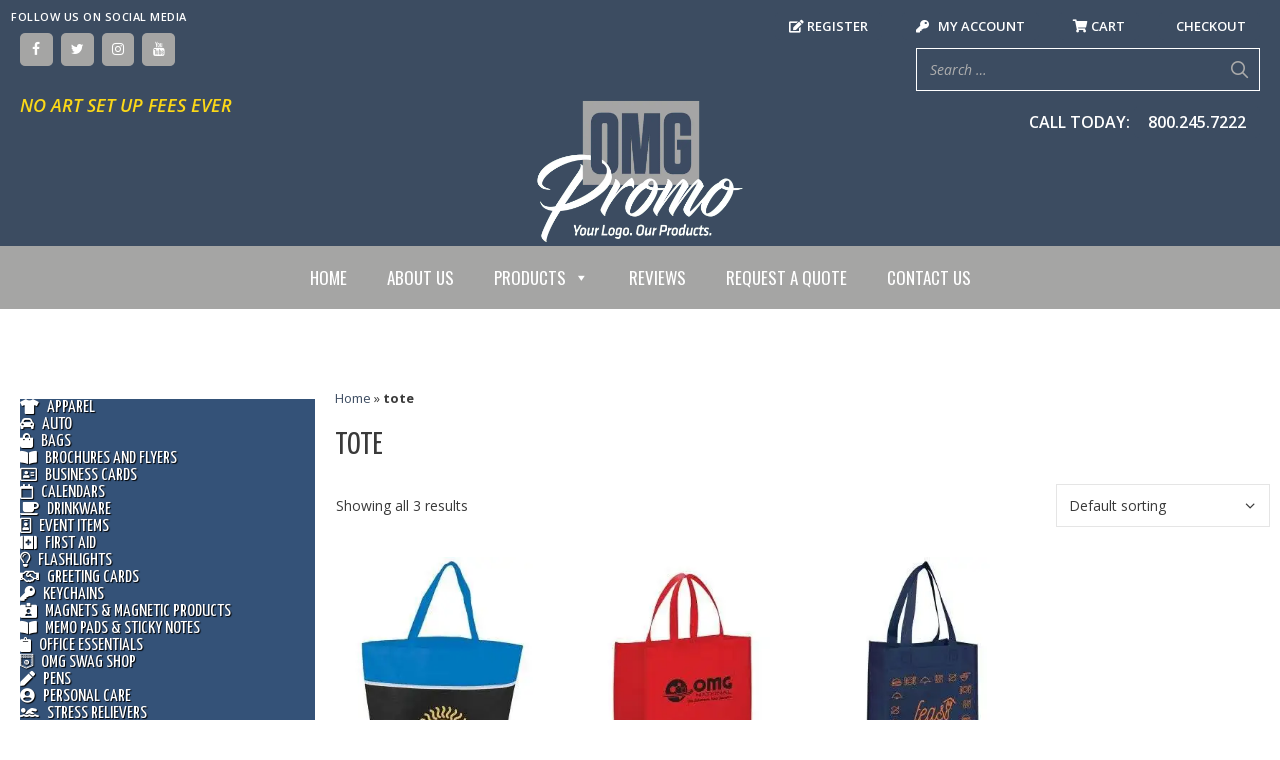

--- FILE ---
content_type: text/html; charset=UTF-8
request_url: https://omgpromo.com/product-tag/tote/
body_size: 40905
content:
<!DOCTYPE html>
<html lang="en-US">
<head><script data-pagespeed-no-defer data-two-no-delay type="text/javascript" >var two_worker_data_critical_data = {"critical_data":{"critical_css":false,"critical_fonts":false}}</script><script data-pagespeed-no-defer data-two-no-delay type="text/javascript" >var two_worker_data_font = {"font":[]}</script><script data-pagespeed-no-defer data-two-no-delay type="text/javascript" >var two_worker_data_excluded_js = {"js":[]}</script><script data-pagespeed-no-defer data-two-no-delay type="text/javascript" >var two_worker_data_js = {"js":[{"inline":true,"code":"[base64]","id":"","uid":"two_69268d46068d8","exclude_blob":false,"excluded_from_delay":false},{"inline":false,"url":"https:\/\/omgpromo.com\/wp-includes\/js\/jquery\/jquery.min.js?ver=3.7.1","id":"jquery-core-js","uid":"two_69268d4606986","exclude_blob":false,"excluded_from_delay":false},{"inline":false,"url":"https:\/\/omgpromo.com\/wp-includes\/js\/jquery\/jquery-migrate.min.js?ver=3.4.1","id":"jquery-migrate-js","uid":"two_69268d4606998","exclude_blob":false,"excluded_from_delay":false},{"inline":false,"url":"https:\/\/omgpromo.com\/wp-content\/plugins\/wonderplugin-lightbox\/engine\/wonderpluginlightbox.js?ver=11.3.1PRO","id":"wonderplugin-lightbox-script-js","uid":"two_69268d46069a3","exclude_blob":false,"excluded_from_delay":false},{"inline":false,"url":"https:\/\/omgpromo.com\/wp-content\/plugins\/woocommerce\/assets\/js\/jquery-blockui\/jquery.blockUI.min.js?ver=2.7.0-wc.10.1.1","id":"jquery-blockui-js","uid":"two_69268d46069ac","exclude_blob":false,"excluded_from_delay":false},{"inline":true,"code":"[base64]","id":"wc-add-to-cart-js-extra","uid":"two_69268d46069b5","exclude_blob":false,"excluded_from_delay":false},{"inline":false,"url":"https:\/\/omgpromo.com\/wp-content\/plugins\/woocommerce\/assets\/js\/frontend\/add-to-cart.min.js?ver=10.1.1","id":"wc-add-to-cart-js","uid":"two_69268d46069c1","exclude_blob":false,"excluded_from_delay":false},{"inline":false,"url":"https:\/\/omgpromo.com\/wp-content\/plugins\/woocommerce\/assets\/js\/js-cookie\/js.cookie.min.js?ver=2.1.4-wc.10.1.1","id":"js-cookie-js","uid":"two_69268d46069ca","exclude_blob":false,"excluded_from_delay":false},{"inline":true,"code":"[base64]","id":"woocommerce-js-extra","uid":"two_69268d46069d3","exclude_blob":false,"excluded_from_delay":false},{"inline":false,"url":"https:\/\/omgpromo.com\/wp-content\/plugins\/woocommerce\/assets\/js\/frontend\/woocommerce.min.js?ver=10.1.1","id":"woocommerce-js","uid":"two_69268d46069dd","exclude_blob":false,"excluded_from_delay":false},{"inline":true,"code":"[base64]","id":"wt-smart-coupon-for-woo-js-extra","uid":"two_69268d46069e6","exclude_blob":false,"excluded_from_delay":false},{"inline":false,"url":"https:\/\/omgpromo.com\/wp-content\/plugins\/wt-smart-coupons-for-woocommerce\/public\/js\/wt-smart-coupon-public.js?ver=2.2.3","id":"wt-smart-coupon-for-woo-js","uid":"two_69268d46069f3","exclude_blob":false,"excluded_from_delay":false},{"inline":true,"code":"[base64]","id":"WCPAY_ASSETS-js-extra","uid":"two_69268d46069fc","exclude_blob":false,"excluded_from_delay":false},{"inline":false,"url":"https:\/\/www.googletagmanager.com\/gtag\/js?id=G-1145GW69CE","id":"","uid":"two_69268d4606a05","exclude_blob":false,"excluded_from_delay":false},{"inline":true,"code":"[base64]","id":"","uid":"two_69268d4606a0e","exclude_blob":false,"excluded_from_delay":false},{"inline":true,"code":"[base64]","id":"","uid":"two_69268d4606a1f","exclude_blob":false,"excluded_from_delay":false},{"inline":true,"code":"[base64]","id":"","uid":"two_69268d4606a2d","exclude_blob":false,"excluded_from_delay":false},{"inline":true,"code":"[base64]","id":"","uid":"two_69268d4606a38","exclude_blob":false,"excluded_from_delay":false},{"inline":true,"code":"[base64]","id":"generate-a11y","uid":"two_69268d4606a48","exclude_blob":false,"excluded_from_delay":false},{"inline":true,"code":"[base64]","id":"","uid":"two_69268d4606a58","exclude_blob":false,"excluded_from_delay":false},{"inline":true,"code":"[base64]","id":"","uid":"two_69268d4606a67","exclude_blob":false,"excluded_from_delay":false},{"inline":true,"code":"[base64]","id":"","uid":"two_69268d4606a97","exclude_blob":false,"excluded_from_delay":false},{"inline":true,"code":"JTBBdmFyJTIwb2ZmU2lkZSUyMCUzRCUyMCU3QiUyMnNpZGUlMjIlM0ElMjJsZWZ0JTIyJTdEJTNCJTBB","id":"generate-offside-js-extra","uid":"two_69268d4606aa6","exclude_blob":false,"excluded_from_delay":false},{"inline":false,"url":"https:\/\/omgpromo.com\/wp-content\/plugins\/gp-premium\/menu-plus\/functions\/js\/offside.min.js?ver=2.5.5","id":"generate-offside-js","uid":"two_69268d4606ab7","exclude_blob":false,"excluded_from_delay":false},{"inline":true,"code":"[base64]","id":"wpmenucart-js-extra","uid":"two_69268d4606ac8","exclude_blob":false,"excluded_from_delay":false},{"inline":false,"url":"https:\/\/omgpromo.com\/wp-content\/plugins\/woocommerce-menu-bar-cart\/assets\/js\/wpmenucart.min.js?ver=2.14.12","id":"wpmenucart-js","uid":"two_69268d4606ad8","exclude_blob":false,"excluded_from_delay":false},{"inline":true,"code":"[base64]","id":"smart-search-general-js-extra","uid":"two_69268d4606ae8","exclude_blob":false,"excluded_from_delay":false},{"inline":false,"url":"https:\/\/omgpromo.com\/wp-content\/plugins\/smart-woocommerce-search\/assets\/dist\/js\/main.js?ver=2.15.0","id":"smart-search-general-js","uid":"two_69268d4606b02","exclude_blob":false,"excluded_from_delay":false},{"inline":true,"code":"[base64]","id":"generate-menu-js-before","uid":"two_69268d4606b13","exclude_blob":false,"excluded_from_delay":false},{"inline":false,"url":"https:\/\/omgpromo.com\/wp-content\/themes\/generatepress\/assets\/js\/menu.min.js?ver=3.6.0","id":"generate-menu-js","uid":"two_69268d4606b22","exclude_blob":false,"excluded_from_delay":false},{"inline":true,"code":"JTBBdmFyJTIwZ2VuZXJhdGVwcmVzc0JhY2tUb1RvcCUyMCUzRCUyMCU3QiUyMnNtb290aCUyMiUzQXRydWUlN0QlM0IlMEE=","id":"generate-back-to-top-js-before","uid":"two_69268d4606b34","exclude_blob":false,"excluded_from_delay":false},{"inline":false,"url":"https:\/\/omgpromo.com\/wp-content\/themes\/generatepress\/assets\/js\/back-to-top.min.js?ver=3.6.0","id":"generate-back-to-top-js","uid":"two_69268d4606b45","exclude_blob":false,"excluded_from_delay":false},{"inline":false,"url":"https:\/\/omgpromo.com\/wp-content\/plugins\/woocommerce\/assets\/js\/sourcebuster\/sourcebuster.min.js?ver=10.1.1","id":"sourcebuster-js-js","uid":"two_69268d4606b55","exclude_blob":false,"excluded_from_delay":false},{"inline":true,"code":"[base64]","id":"wc-order-attribution-js-extra","uid":"two_69268d4606b65","exclude_blob":false,"excluded_from_delay":false},{"inline":false,"url":"https:\/\/omgpromo.com\/wp-content\/plugins\/woocommerce\/assets\/js\/frontend\/order-attribution.min.js?ver=10.1.1","id":"wc-order-attribution-js","uid":"two_69268d4606b77","exclude_blob":false,"excluded_from_delay":false},{"inline":true,"code":"JTBBdmFyJTIwZ2VuZXJhdGVXb29Db21tZXJjZSUyMCUzRCUyMCU3QiUyMnF1YW50aXR5QnV0dG9ucyUyMiUzQSUyMjElMjIlMkMlMjJzdGlja3lBZGRUb0NhcnQlMjIlM0ElMjIlMjIlMkMlMjJhZGRUb0NhcnRQYW5lbCUyMiUzQSUyMiUyMiU3RCUzQiUwQQ==","id":"generate-woocommerce-js-extra","uid":"two_69268d4606b87","exclude_blob":false,"excluded_from_delay":false},{"inline":false,"url":"https:\/\/omgpromo.com\/wp-content\/plugins\/gp-premium\/woocommerce\/functions\/js\/woocommerce.min.js?ver=2.5.5","id":"generate-woocommerce-js","uid":"two_69268d4606b97","exclude_blob":false,"excluded_from_delay":false},{"inline":false,"url":"https:\/\/omgpromo.com\/wp-includes\/js\/hoverIntent.min.js?ver=1.10.2","id":"hoverIntent-js","uid":"two_69268d4606ba7","exclude_blob":false,"excluded_from_delay":false},{"inline":false,"url":"https:\/\/omgpromo.com\/wp-content\/plugins\/megamenu\/js\/maxmegamenu.js?ver=3.6.2","id":"megamenu-js","uid":"two_69268d4606bb8","exclude_blob":false,"excluded_from_delay":false},{"inline":false,"url":"https:\/\/omgpromo.com\/wp-content\/plugins\/jquery-vertical-mega-menu\/js\/jquery.hoverIntent.minified.js?ver=6.7.4","id":"jqueryhoverintent-js","uid":"two_69268d4606bca","exclude_blob":false,"excluded_from_delay":false},{"inline":false,"url":"https:\/\/omgpromo.com\/wp-content\/plugins\/jquery-vertical-mega-menu\/js\/jquery.dcverticalmegamenu.1.3.js?ver=6.7.4","id":"dcjqverticalmegamenu-js","uid":"two_69268d4606bdb","exclude_blob":false,"excluded_from_delay":false},{"inline":true,"code":"[base64]","id":"","uid":"two_69268d4606beb","exclude_blob":false,"excluded_from_delay":false},{"code":"[base64]","inline":true,"uid":"two_dispatchEvent_script"}]}</script><script data-pagespeed-no-defer data-two-no-delay type="text/javascript" >var two_worker_data_css = {"css":[{"url":"https:\/\/omgpromo.com\/wp-content\/cache\/tw_optimize\/css\/two_term_394_aggregated_5031697833a1b266bf9fe4d7a52cf38e_delay.min.css?date=1764134214","media":"all","uid":""}]}</script><noscript><link rel="stylesheet" crossorigin="anonymous" class="two_uncritical_css_noscript" media="all" href="https://omgpromo.com/wp-content/cache/tw_optimize/css/two_term_394_aggregated_5031697833a1b266bf9fe4d7a52cf38e_delay.min.css?date=1764134214"></noscript><link type="text/css" media="all" href="https://omgpromo.com/wp-content/cache/tw_optimize/css/two_term_394_aggregated.min.css?date=1764134214" rel="stylesheet"  />
	<meta charset="UTF-8">
	<script data-pagespeed-no-defer data-two-no-delay type="text/javascript">window.addEventListener("load",function(){window.two_page_loaded=true;});function logLoaded(){console.log("window is loaded");}
(function listen(){if(window.two_page_loaded){logLoaded();}else{console.log("window is notLoaded");window.setTimeout(listen,50);}})();function applyElementorControllers(){if(!window.elementorFrontend)return;window.elementorFrontend.init()}
function applyViewCss(cssUrl){if(!cssUrl)return;const cssNode=document.createElement('link');cssNode.setAttribute("href",cssUrl);cssNode.setAttribute("rel","stylesheet");cssNode.setAttribute("type","text/css");document.head.appendChild(cssNode);}
var two_scripts_load=true;var two_load_delayed_javascript=function(event){if(two_scripts_load){two_scripts_load=false;two_connect_script(0);if(typeof two_delay_custom_js_new=="object"){document.dispatchEvent(two_delay_custom_js_new)}
window.two_delayed_loading_events.forEach(function(event){console.log("removed event listener");document.removeEventListener(event,two_load_delayed_javascript,false)});}};function two_loading_events(event){setTimeout(function(event){return function(){var t=function(eventType,elementClientX,elementClientY){var _event=new Event(eventType,{bubbles:true,cancelable:true});if(eventType==="click"){_event.clientX=elementClientX;_event.clientY=elementClientY}else{_event.touches=[{clientX:elementClientX,clientY:elementClientY}]}
return _event};var element;if(event&&event.type==="touchend"){var touch=event.changedTouches[0];element=document.elementFromPoint(touch.clientX,touch.clientY);element.dispatchEvent(t('touchstart',touch.clientX,touch.clientY));element.dispatchEvent(t('touchend',touch.clientX,touch.clientY));element.dispatchEvent(t('click',touch.clientX,touch.clientY));}else if(event&&event.type==="click"){element=document.elementFromPoint(event.clientX,event.clientY);element.dispatchEvent(t(event.type,event.clientX,event.clientY));}}}(event),150);}</script><script data-pagespeed-no-defer data-two-no-delay type="text/javascript">window.two_delayed_loading_attribute="data-twodelayedjs";window.two_delayed_js_load_libs_first="";window.two_delayed_loading_events=["mousemove","click","keydown","wheel","touchmove","touchend"];window.two_event_listeners=[];</script><script data-pagespeed-no-defer data-two-no-delay type="text/javascript">document.onreadystatechange=function(){if(document.readyState==="interactive"){if(window.two_delayed_loading_attribute!==undefined){window.two_delayed_loading_events.forEach(function(ev){window.two_event_listeners[ev]=document.addEventListener(ev,two_load_delayed_javascript,{passive:false})});}
if(window.two_delayed_loading_attribute_css!==undefined){window.two_delayed_loading_events_css.forEach(function(ev){window.two_event_listeners_css[ev]=document.addEventListener(ev,two_load_delayed_css,{passive:false})});}
if(window.two_load_delayed_iframe!==undefined){window.two_delayed_loading_iframe_events.forEach(function(ev){window.two_iframe_event_listeners[ev]=document.addEventListener(ev,two_load_delayed_iframe,{passive:false})});}}}</script><meta name='robots' content='index, follow, max-image-preview:large, max-snippet:-1, max-video-preview:-1' />
	
	<meta name="viewport" content="width=device-width, initial-scale=1">
	<!-- This site is optimized with the Yoast SEO plugin v26.1.1 - https://yoast.com/wordpress/plugins/seo/ -->
	<title>tote Archives - OMG National Promo Items</title>
	<link rel="canonical" href="https://omgpromo.com/product-tag/tote/" />
	<meta property="og:locale" content="en_US" />
	<meta property="og:type" content="article" />
	<meta property="og:title" content="tote Archives - OMG National Promo Items" />
	<meta property="og:url" content="https://omgpromo.com/product-tag/tote/" />
	<meta property="og:site_name" content="OMG National Promo Items" />
	<meta name="twitter:card" content="summary_large_image" />
	<script type="application/ld+json" class="yoast-schema-graph">{"@context":"https://schema.org","@graph":[{"@type":"CollectionPage","@id":"https://omgpromo.com/product-tag/tote/","url":"https://omgpromo.com/product-tag/tote/","name":"tote Archives - OMG National Promo Items","isPartOf":{"@id":"https://omgpromo.com/#website"},"primaryImageOfPage":{"@id":"https://omgpromo.com/product-tag/tote/#primaryimage"},"image":{"@id":"https://omgpromo.com/product-tag/tote/#primaryimage"},"thumbnailUrl":"https://omgpromo.com/wp-content/uploads/2018/04/SIZE-_0167_OMG-B7146-blue.jpg","breadcrumb":{"@id":"https://omgpromo.com/product-tag/tote/#breadcrumb"},"inLanguage":"en-US"},{"@type":"ImageObject","inLanguage":"en-US","@id":"https://omgpromo.com/product-tag/tote/#primaryimage","url":"https://omgpromo.com/wp-content/uploads/2018/04/SIZE-_0167_OMG-B7146-blue.jpg","contentUrl":"https://omgpromo.com/wp-content/uploads/2018/04/SIZE-_0167_OMG-B7146-blue.jpg","width":600,"height":600},{"@type":"BreadcrumbList","@id":"https://omgpromo.com/product-tag/tote/#breadcrumb","itemListElement":[{"@type":"ListItem","position":1,"name":"Home","item":"https://omgpromo.com/"},{"@type":"ListItem","position":2,"name":"tote"}]},{"@type":"WebSite","@id":"https://omgpromo.com/#website","url":"https://omgpromo.com/","name":"OMG National Promo Items","description":"","publisher":{"@id":"https://omgpromo.com/#organization"},"potentialAction":[{"@type":"SearchAction","target":{"@type":"EntryPoint","urlTemplate":"https://omgpromo.com/?s={search_term_string}"},"query-input":{"@type":"PropertyValueSpecification","valueRequired":true,"valueName":"search_term_string"}}],"inLanguage":"en-US"},{"@type":"Organization","@id":"https://omgpromo.com/#organization","name":"OMG National Promo Items","url":"https://omgpromo.com/","logo":{"@type":"ImageObject","inLanguage":"en-US","@id":"https://omgpromo.com/#/schema/logo/image/","url":"https://omgpromo.com/wp-content/uploads/2020/01/OMG-Promo2020-Tagline-1.png","contentUrl":"https://omgpromo.com/wp-content/uploads/2020/01/OMG-Promo2020-Tagline-1.png","width":856,"height":578,"caption":"OMG National Promo Items"},"image":{"@id":"https://omgpromo.com/#/schema/logo/image/"},"sameAs":["https://www.facebook.com/omgpromoproducts/"]}]}</script>
	<!-- / Yoast SEO plugin. -->


<link href='https://fonts.gstatic.com' crossorigin rel='preconnect' />
<link href='https://fonts.googleapis.com' crossorigin rel='preconnect' />
<link rel="alternate" type="application/rss+xml" title="OMG National Promo Items &raquo; Feed" href="https://omgpromo.com/feed/" />
<link rel="alternate" type="application/rss+xml" title="OMG National Promo Items &raquo; Comments Feed" href="https://omgpromo.com/comments/feed/" />
<link rel="alternate" type="application/rss+xml" title="OMG National Promo Items &raquo; tote Tag Feed" href="https://omgpromo.com/product-tag/tote/feed/" />
<script data-two_delay_src='inline' data-two_delay_id="two_69268d46068d8"></script>
<link rel='stylesheet' id='generate-fonts-css' href='//fonts.googleapis.com/css?family=Open+Sans:300,300italic,regular,italic,600,600italic,700,700italic,800,800italic|Yanone+Kaffeesatz:200,300,regular,700|Oswald:200,300,regular,500,600,700' media='all' />





































<link rel="stylesheet" type="text/css" href="https://omgpromo.com/wp-content/plugins/nextend-smart-slider3-pro/Public/SmartSlider3/Application/Frontend/Assets/dist/smartslider.min.css?ver=52073c7b" media="all">
<style data-related="n2-ss-1">div#n2-ss-1 .n2-ss-slider-1{display:grid;position:relative;}div#n2-ss-1 .n2-ss-slider-2{display:grid;position:relative;overflow:hidden;padding:0px 0px 0px 0px;border:0px solid RGBA(62,62,62,1);border-radius:0px;background-clip:padding-box;background-repeat:repeat;background-position:50% 50%;background-size:cover;background-attachment:scroll;z-index:1;}div#n2-ss-1:not(.n2-ss-loaded) .n2-ss-slider-2{background-image:none !important;}div#n2-ss-1 .n2-ss-slider-3{display:grid;grid-template-areas:'cover';position:relative;overflow:hidden;z-index:10;}div#n2-ss-1 .n2-ss-slider-3 > *{grid-area:cover;}div#n2-ss-1 .n2-ss-slide-backgrounds,div#n2-ss-1 .n2-ss-slider-3 > .n2-ss-divider{position:relative;}div#n2-ss-1 .n2-ss-slide-backgrounds{z-index:10;}div#n2-ss-1 .n2-ss-slide-backgrounds > *{overflow:hidden;}div#n2-ss-1 .n2-ss-slide-background{transform:translateX(-100000px);}div#n2-ss-1 .n2-ss-slider-4{place-self:center;position:relative;width:100%;height:100%;z-index:20;display:grid;grid-template-areas:'slide';}div#n2-ss-1 .n2-ss-slider-4 > *{grid-area:slide;}div#n2-ss-1.n2-ss-full-page--constrain-ratio .n2-ss-slider-4{height:auto;}div#n2-ss-1 .n2-ss-slide{display:grid;place-items:center;grid-auto-columns:100%;position:relative;z-index:20;-webkit-backface-visibility:hidden;transform:translateX(-100000px);}div#n2-ss-1 .n2-ss-slide{perspective:1500px;}div#n2-ss-1 .n2-ss-slide-active{z-index:21;}.n2-ss-background-animation{position:absolute;top:0;left:0;width:100%;height:100%;z-index:3;}div#n2-ss-1 .nextend-arrow{cursor:pointer;overflow:hidden;line-height:0 !important;z-index:18;-webkit-user-select:none;}div#n2-ss-1 .nextend-arrow img{position:relative;display:block;}div#n2-ss-1 .nextend-arrow img.n2-arrow-hover-img{display:none;}div#n2-ss-1 .nextend-arrow:FOCUS img.n2-arrow-hover-img,div#n2-ss-1 .nextend-arrow:HOVER img.n2-arrow-hover-img{display:inline;}div#n2-ss-1 .nextend-arrow:FOCUS img.n2-arrow-normal-img,div#n2-ss-1 .nextend-arrow:HOVER img.n2-arrow-normal-img{display:none;}div#n2-ss-1 .nextend-arrow-animated{overflow:hidden;}div#n2-ss-1 .nextend-arrow-animated > div{position:relative;}div#n2-ss-1 .nextend-arrow-animated .n2-active{position:absolute;}div#n2-ss-1 .nextend-arrow-animated-fade{transition:background 0.3s, opacity 0.4s;}div#n2-ss-1 .nextend-arrow-animated-horizontal > div{transition:all 0.4s;transform:none;}div#n2-ss-1 .nextend-arrow-animated-horizontal .n2-active{top:0;}div#n2-ss-1 .nextend-arrow-previous.nextend-arrow-animated-horizontal .n2-active{left:100%;}div#n2-ss-1 .nextend-arrow-next.nextend-arrow-animated-horizontal .n2-active{right:100%;}div#n2-ss-1 .nextend-arrow-previous.nextend-arrow-animated-horizontal:HOVER > div,div#n2-ss-1 .nextend-arrow-previous.nextend-arrow-animated-horizontal:FOCUS > div{transform:translateX(-100%);}div#n2-ss-1 .nextend-arrow-next.nextend-arrow-animated-horizontal:HOVER > div,div#n2-ss-1 .nextend-arrow-next.nextend-arrow-animated-horizontal:FOCUS > div{transform:translateX(100%);}div#n2-ss-1 .nextend-arrow-animated-vertical > div{transition:all 0.4s;transform:none;}div#n2-ss-1 .nextend-arrow-animated-vertical .n2-active{left:0;}div#n2-ss-1 .nextend-arrow-previous.nextend-arrow-animated-vertical .n2-active{top:100%;}div#n2-ss-1 .nextend-arrow-next.nextend-arrow-animated-vertical .n2-active{bottom:100%;}div#n2-ss-1 .nextend-arrow-previous.nextend-arrow-animated-vertical:HOVER > div,div#n2-ss-1 .nextend-arrow-previous.nextend-arrow-animated-vertical:FOCUS > div{transform:translateY(-100%);}div#n2-ss-1 .nextend-arrow-next.nextend-arrow-animated-vertical:HOVER > div,div#n2-ss-1 .nextend-arrow-next.nextend-arrow-animated-vertical:FOCUS > div{transform:translateY(100%);}div#n2-ss-1 .n2-ss-slide-limiter{max-width:2400px;}div#n2-ss-1 .n-uc-3DnsDTOPN9BR{padding:0px 0px 0px 0px}div#n2-ss-1 .n-uc-sdSK11KgtfTQ{padding:0px 0px 0px 0px}div#n2-ss-1 .nextend-arrow img{width: 32px}@media (min-width: 1200px){div#n2-ss-1 [data-hide-desktopportrait="1"]{display: none !important;}}@media (orientation: landscape) and (max-width: 1199px) and (min-width: 901px),(orientation: portrait) and (max-width: 1199px) and (min-width: 701px){div#n2-ss-1 [data-hide-tabletportrait="1"]{display: none !important;}}@media (orientation: landscape) and (max-width: 900px),(orientation: portrait) and (max-width: 700px){div#n2-ss-1 [data-hide-mobileportrait="1"]{display: none !important;}div#n2-ss-1 .nextend-arrow img{width: 16px}}</style>
<script>(function(){this._N2=this._N2||{_r:[],_d:[],r:function(){this._r.push(arguments)},d:function(){this._d.push(arguments)}}}).call(window);!function(e,i,o,r){(i=e.match(/(Chrome|Firefox|Safari)\/(\d+)\./))&&("Chrome"==i[1]?r=+i[2]>=32:"Firefox"==i[1]?r=+i[2]>=65:"Safari"==i[1]&&(o=e.match(/Version\/(\d+)/)||e.match(/(\d+)[0-9_]+like Mac/))&&(r=+o[1]>=14),r&&document.documentElement.classList.add("n2webp"))}(navigator.userAgent);</script><script src="https://omgpromo.com/wp-content/plugins/nextend-smart-slider3-pro/Public/SmartSlider3/Application/Frontend/Assets/dist/n2.min.js?ver=52073c7b" defer async></script>
<script src="https://omgpromo.com/wp-content/plugins/nextend-smart-slider3-pro/Public/SmartSlider3/Application/Frontend/Assets/dist/smartslider-frontend.min.js?ver=52073c7b" defer async></script>
<script src="https://omgpromo.com/wp-content/plugins/nextend-smart-slider3-pro/Public/SmartSlider3/Slider/SliderType/Simple/Assets/dist/ss-simple.min.js?ver=52073c7b" defer async></script>
<script src="https://omgpromo.com/wp-content/plugins/nextend-smart-slider3-pro/Public/SmartSlider3/Widget/Arrow/ArrowImage/Assets/dist/w-arrow-image.min.js?ver=52073c7b" defer async></script>
<script>_N2.r('documentReady',function(){_N2.r(["documentReady","smartslider-frontend","SmartSliderWidgetArrowImage","ss-simple"],function(){new _N2.SmartSliderSimple('n2-ss-1',{"admin":false,"background.video.mobile":1,"loadingTime":2000,"callbacks":"","alias":{"id":0,"smoothScroll":0,"slideSwitch":0,"scroll":1},"align":"normal","isDelayed":0,"responsive":{"mediaQueries":{"all":false,"desktopportrait":["(min-width: 1200px)"],"tabletportrait":["(orientation: landscape) and (max-width: 1199px) and (min-width: 901px)","(orientation: portrait) and (max-width: 1199px) and (min-width: 701px)"],"mobileportrait":["(orientation: landscape) and (max-width: 900px)","(orientation: portrait) and (max-width: 700px)"]},"base":{"slideOuterWidth":1920,"slideOuterHeight":500,"sliderWidth":1920,"sliderHeight":500,"slideWidth":1920,"slideHeight":500},"hideOn":{"desktopLandscape":false,"desktopPortrait":false,"tabletLandscape":false,"tabletPortrait":false,"mobileLandscape":false,"mobilePortrait":false},"onResizeEnabled":true,"type":"auto","sliderHeightBasedOn":"real","focusUser":1,"focusEdge":"auto","breakpoints":[{"device":"tabletPortrait","type":"max-screen-width","portraitWidth":1199,"landscapeWidth":1199},{"device":"mobilePortrait","type":"max-screen-width","portraitWidth":700,"landscapeWidth":900}],"enabledDevices":{"desktopLandscape":0,"desktopPortrait":1,"tabletLandscape":0,"tabletPortrait":1,"mobileLandscape":0,"mobilePortrait":1},"sizes":{"desktopPortrait":{"width":1920,"height":500,"max":3000,"min":1200},"tabletPortrait":{"width":701,"height":182,"customHeight":false,"max":1199,"min":701},"mobilePortrait":{"width":320,"height":83,"customHeight":false,"max":900,"min":320}},"overflowHiddenPage":0,"focus":{"offsetTop":"#wpadminbar","offsetBottom":""}},"controls":{"mousewheel":0,"touch":"horizontal","keyboard":1,"blockCarouselInteraction":1},"playWhenVisible":1,"playWhenVisibleAt":0.5,"lazyLoad":0,"lazyLoadNeighbor":0,"blockrightclick":0,"maintainSession":0,"autoplay":{"enabled":1,"start":1,"duration":4000,"autoplayLoop":1,"allowReStart":0,"pause":{"click":0,"mouse":"0","mediaStarted":0},"resume":{"click":0,"mouse":"0","mediaEnded":1,"slidechanged":0},"interval":1,"intervalModifier":"loop","intervalSlide":"current"},"perspective":1500,"layerMode":{"playOnce":0,"playFirstLayer":1,"mode":"skippable","inAnimation":"mainInEnd"},"parallax":{"enabled":1,"mobile":0,"is3D":0,"animate":1,"horizontal":"mouse","vertical":"mouse","origin":"slider","scrollmove":"both"},"postBackgroundAnimations":0,"bgAnimations":0,"mainanimation":{"type":"horizontal","duration":600,"delay":0,"ease":"easeOutQuad","shiftedBackgroundAnimation":"auto"},"carousel":1,"initCallbacks":function(){new _N2.SmartSliderWidgetArrowImage(this)}})})});</script><script data-two_delay_id="two_69268d4606986" data-two_delay_src="https://omgpromo.com/wp-includes/js/jquery/jquery.min.js?ver=3.7.1" id="jquery-core-js"></script>
<script data-two_delay_id="two_69268d4606998" data-two_delay_src="https://omgpromo.com/wp-includes/js/jquery/jquery-migrate.min.js?ver=3.4.1" id="jquery-migrate-js"></script>
<script data-two_delay_id="two_69268d46069a3" data-two_delay_src="https://omgpromo.com/wp-content/plugins/wonderplugin-lightbox/engine/wonderpluginlightbox.js?ver=11.3.1PRO" id="wonderplugin-lightbox-script-js"></script>
<script data-two_delay_id="two_69268d46069ac" data-two_delay_src="https://omgpromo.com/wp-content/plugins/woocommerce/assets/js/jquery-blockui/jquery.blockUI.min.js?ver=2.7.0-wc.10.1.1" id="jquery-blockui-js" defer data-wp-strategy="defer"></script>
<script data-two_delay_src='inline' data-two_delay_id="two_69268d46069b5" id="wc-add-to-cart-js-extra"></script>
<script data-two_delay_id="two_69268d46069c1" data-two_delay_src="https://omgpromo.com/wp-content/plugins/woocommerce/assets/js/frontend/add-to-cart.min.js?ver=10.1.1" id="wc-add-to-cart-js" defer data-wp-strategy="defer"></script>
<script data-two_delay_id="two_69268d46069ca" data-two_delay_src="https://omgpromo.com/wp-content/plugins/woocommerce/assets/js/js-cookie/js.cookie.min.js?ver=2.1.4-wc.10.1.1" id="js-cookie-js" defer data-wp-strategy="defer"></script>
<script data-two_delay_src='inline' data-two_delay_id="two_69268d46069d3" id="woocommerce-js-extra"></script>
<script data-two_delay_id="two_69268d46069dd" data-two_delay_src="https://omgpromo.com/wp-content/plugins/woocommerce/assets/js/frontend/woocommerce.min.js?ver=10.1.1" id="woocommerce-js" defer data-wp-strategy="defer"></script>
<script data-two_delay_src='inline' data-two_delay_id="two_69268d46069e6" id="wt-smart-coupon-for-woo-js-extra"></script>
<script data-two_delay_id="two_69268d46069f3" data-two_delay_src="https://omgpromo.com/wp-content/plugins/wt-smart-coupons-for-woocommerce/public/js/wt-smart-coupon-public.js?ver=2.2.3" id="wt-smart-coupon-for-woo-js"></script>
<script data-two_delay_src='inline' data-two_delay_id="two_69268d46069fc" id="WCPAY_ASSETS-js-extra"></script>
<link rel="https://api.w.org/" href="https://omgpromo.com/wp-json/" /><link rel="alternate" title="JSON" type="application/json" href="https://omgpromo.com/wp-json/wp/v2/product_tag/394" /><link rel="EditURI" type="application/rsd+xml" title="RSD" href="https://omgpromo.com/xmlrpc.php?rsd" />
<meta name="generator" content="WordPress 6.7.4" />
<meta name="generator" content="WooCommerce 10.1.1" />
<link rel="preconnect" href="https://fonts.googleapis.com">
<link rel="preconnect" href="https://fonts.gstatic.com" crossorigin>
<link href="https://fonts.googleapis.com/css2?family=Yanone+Kaffeesatz:wght@300&display=swap" rel="stylesheet"><!-- Google tag (gtag.js) -->
<script data-two_delay_id="two_69268d4606a05" async data-two_delay_src="https://www.googletagmanager.com/gtag/js?id=G-1145GW69CE"></script>
<script data-two_delay_src='inline' data-two_delay_id="two_69268d4606a0e"></script>
<meta name="google-site-verification" content="i2zfcn-QbJR0l2hY4Qik4epWUzKg-dLm_eRtwPDPlnI" />
<link href="https://cdnjs.cloudflare.com/ajax/libs/font-awesome/5.10.2/css/all.css" rel="stylesheet">

<script type="application/ld+json">
{
  "@context": "http://schema.org",
  "@type": "ProfessionalService",
  "name": "OMG Promo",
  "url": "https://omgpromo.com/",
  "logo": "https://omgpromo.com/wp-content/uploads/2020/01/OMG-Promo2020-Tagline-1.png",
  "image": "https://omgpromo.com/wp-content/uploads/2021/11/Calendars-SIDE-GRAPHIC.png",
  "description": "OMG National humbly began in 1990 with a simple product line and focus. Our roots were in Telephone On-Hold Messages—those messages you hear when you are placed on hold. Though still a large part of our company, as the marketing landscape shifted, our clients desired enhanced marketing options and we have succeeded in exceeding their expectations. Fast forward nearly 30 years and OMG National is now one of the nation’s leading marketing agencies for small and mid-sized companies.",
  "address": {
    "@type": "PostalAddress",
    "streetAddress": "10200 W State Rd 84 Suite 107",
    "addressLocality": "Davie",
    "addressRegion": "FL",
    "postalCode": "33324",
    "addressCountry": "US"
  },
  "telephone": "800-245-7222",
  "hasMap": "https://www.google.com/maps/place/OMG+Promo/@26.1061188,-80.2839996,17z/data=!3m1!4b1!4m6!3m5!1s0x88d9070cfb90b34d:0xd655a20ca7bf2de4!8m2!3d26.1061188!4d-80.2839996!16s%2Fg%2F11g1tlfjnx?entry=ttu",
  "geo": {
    "@type": "GeoCoordinates",
    "latitude": 26.1061188,
    "longitude": -80.2839996
  },
  "sameAs": [
    "https://www.facebook.com/omgpromoproducts/"
  ],
  "openingHours": [
    "Mo 09:00-17:30",
    "Tu 09:00-17:30",
    "We 09:00-17:30",
    "Th 09:00-17:30",
    "Fr 09:00-17:30"
  ],
  "priceRange": "$$",
  "serviceType": ["Marketing Agency", "Small Business Marketing", "Mid-Sized Business Marketing"],
  "areaServed": {
    "@type": "Place",
    "name": "Davie, FL"
  }
}
</script>
<script data-two_delay_src='inline' data-two_delay_id="two_69268d4606a1f"></script>
<meta name="msvalidate.01" content="30B10A8F541F2600BA76B4972DDD79B6" />

		<noscript><style>.woocommerce-product-gallery{ opacity: 1 !important; }</style></noscript>
	
	<link rel="stylesheet" href="https://omgpromo.com/wp-content/plugins/jquery-vertical-mega-menu/skin.php?widget_id=2&amp;skin=blue" type="text/css" media="screen"  /><script data-two_delay_src='inline' data-two_delay_id="two_69268d4606a2d"></script>

<link rel="icon" href="https://omgpromo.com/wp-content/uploads/2020/01/cropped-OMG-Promo2020-Tagline-1-32x32.png" sizes="32x32" />
<link rel="icon" href="https://omgpromo.com/wp-content/uploads/2020/01/cropped-OMG-Promo2020-Tagline-1-192x192.png" sizes="192x192" />
<link rel="apple-touch-icon" href="https://omgpromo.com/wp-content/uploads/2020/01/cropped-OMG-Promo2020-Tagline-1-180x180.png" />
<meta name="msapplication-TileImage" content="https://omgpromo.com/wp-content/uploads/2020/01/cropped-OMG-Promo2020-Tagline-1-270x270.png" />

</head>

<body class="archive tax-product_tag term-tote term-394 wp-custom-logo wp-embed-responsive theme-generatepress fl-builder-2-9-4 fl-no-js post-image-below-header post-image-aligned-center slideout-enabled slideout-mobile sticky-menu-fade mobile-header mobile-header-logo woocommerce woocommerce-page woocommerce-no-js mega-menu-primary left-sidebar nav-below-header one-container fluid-header active-footer-widgets-3 nav-aligned-center header-aligned-center dropdown-hover" itemtype="https://schema.org/Blog" itemscope>
        <script data-pagespeed-no-defer data-two-no-delay type="text/javascript">

        </script>
         <script data-pagespeed-no-defer data-two-no-delay id="two_worker" type="javascript/worker">
                let two_font_actions = "not_load";
            let two_css_length=0;let two_connected_css_length=0;let two_uncritical_fonts=null;let two_uncritical_fonts_status=false;if(two_font_actions=="not_load"||two_font_actions=="exclude_uncritical_fonts"){two_uncritical_fonts_status=true;}
self.addEventListener("message",function(e){two_css_length=e.data.css.length;if(!e.data.critical_data.critical_css||!e.data.critical_data.critical_fonts){two_uncritical_fonts_status=false;}
if(e.data.font.length>0){two_fetch_inbg(e.data.font,"font");}
if(e.data.js.length>0){two_fetch_inbg(e.data.js,"js");}
if(e.data.excluded_js.length>0){two_fetch_inbg(e.data.excluded_js,"js",true);}
if(e.data.css.length>0){two_fetch_inbg(e.data.css,"css");}},false);function two_fetch_inbg(data,type,excluded_js=false){for(let i in data){if(typeof data[i].url!="undefined"){var modifiedScript=null;if(type==="js"&&typeof data[i].exclude_blob!="undefined"&&data[i].exclude_blob){modifiedScript={id:i,status:'ok',type:type,url:data[i].url,uid:data[i].uid};two_send_worker_data(modifiedScript);continue;}
fetch(data[i].url,{mode:'no-cors',redirect:'follow'}).then((r)=>{if(!r.ok||r.status!==200){throw Error(r.statusText);}
if(two_uncritical_fonts_status&&type=="css"){return(r.text());}else{return(r.blob());}}).then((content_)=>{let sheetURL="";if(two_uncritical_fonts_status&&type=="css"){sheetURL=two_create_blob(content_);}else{sheetURL=URL.createObjectURL(content_);}
modifiedScript=null;if(type=="css"){modifiedScript={id:i,type:type,status:'ok',media:data[i].media,url:sheetURL,uid:data[i].uid,original_url:data[i].url,two_uncritical_fonts:two_uncritical_fonts,};}else if(type=="js"){modifiedScript={id:i,status:'ok',type:type,url:sheetURL,uid:data[i].uid};}else if(type=="font"){modifiedScript={status:'ok',type:type,main_url:data[i].url,url:sheetURL,font_face:data[i].font_face};}
if(excluded_js){modifiedScript.excluded_from_delay=true;}
two_send_worker_data(modifiedScript);}).catch(function(error){console.log("error in fetching: "+error.toString()+", bypassing "+data[i].url);fetch(data[i].url,{redirect:'follow'}).then((r)=>{if(!r.ok||r.status!==200){throw Error(r.statusText);}
if(two_uncritical_fonts_status&&type=="css"){return(r.text());}else{return(r.blob());}}).then((content_)=>{let sheetURL="";if(two_uncritical_fonts_status&&type=="css"){sheetURL=two_create_blob(content_);}else{sheetURL=URL.createObjectURL(content_);}
var modifiedScript=null;if(type=="css"){modifiedScript={id:i,type:type,status:'ok',media:data[i].media,url:sheetURL,uid:data[i].uid,original_url:data[i].url,two_uncritical_fonts:two_uncritical_fonts,};}else if(type=="js"){modifiedScript={id:i,status:'ok',type:type,url:sheetURL,uid:data[i].uid};}else if(type=="font"){modifiedScript={status:'ok',type:type,main_url:data[i].url,url:sheetURL,font_face:data[i].font_face};}
if(excluded_js){modifiedScript.excluded_from_delay=true;}
two_send_worker_data(modifiedScript);}).catch(function(error){console.log("error in fetching no-cors: "+error.toString()+", bypassing "+data[i].url);try{console.log("error in fetching: "+error.toString()+", sending XMLHttpRequest"+data[i].url);let r=new XMLHttpRequest;if(two_uncritical_fonts_status&&type=="css"){r.responseType="text";}else{r.responseType="blob";}
r.onload=function(content_){let sheetURL="";if(two_uncritical_fonts_status&&type=="css"){sheetURL=two_create_blob(content_.target.response);}else{sheetURL=URL.createObjectURL(content_.target.response);}
if(r.status!==200){two_XMLHttpRequest_error(excluded_js,data[i],type,i);return;}
console.log("error in fetching: "+error.toString()+", XMLHttpRequest success "+data[i].url);let modifiedScript=null;if(type=="css"){modifiedScript={id:i,type:type,status:'ok',media:data[i].media,url:sheetURL,uid:data[i].uid,two_uncritical_fonts:two_uncritical_fonts,};}else if(type=="js"){modifiedScript={id:i,type:type,status:'ok',url:sheetURL,uid:data[i].uid};}else if(type=="font"){modifiedScript={type:type,status:'ok',main_url:data[i].url,url:sheetURL,font_face:data[i].font_face};}
if(excluded_js){modifiedScript.excluded_from_delay=true;}
two_send_worker_data(modifiedScript);};r.onerror=function(){two_XMLHttpRequest_error(excluded_js,data[i],type,i)};r.open("GET",data[i].url,true);r.send();}catch(e){console.log("error in fetching: "+e.toString()+", running fallback for "+data[i].url);var modifiedScript=null;if(type=="css"||type=="js"){modifiedScript={id:i,type:type,status:'error',url:data[i].url,uid:data[i].uid};}else if(type=="font"){modifiedScript={type:type,status:'error',url:data[i].url,font_face:data[i].font_face};}
if(excluded_js){modifiedScript.excluded_from_delay=true;}
two_send_worker_data(modifiedScript);}});});}}}
function two_XMLHttpRequest_error(excluded_js,data_i,type,i){console.log("error in fetching: XMLHttpRequest failed "+data_i.url);var modifiedScript=null;if(type=="css"||type=="js"){modifiedScript={id:i,type:type,status:'error',url:data_i.url,uid:data_i.uid};}else if(type=="font"){modifiedScript={type:type,status:'error',url:data_i.url,font_face:data_i.font_face};}
if(excluded_js){modifiedScript.excluded_from_delay=true;}
two_send_worker_data(modifiedScript);}
function two_create_blob(str){two_uncritical_fonts="";const regex=/@font-face\s*\{(?:[^{}])*\}/sig;str=str.replace(regex,function(e){if(e.includes("data:application")){return e;}
two_uncritical_fonts+=e;return"";});let blob_data=new Blob([str],{type:"text/css"});let sheetURL=URL.createObjectURL(blob_data);return sheetURL;}
function two_send_worker_data(data){if(data.type=="css"){two_connected_css_length++;data.length=two_css_length;data.connected_length=two_connected_css_length;}
self.postMessage(data)}
        </script>
        <script data-pagespeed-no-defer data-two-no-delay type="text/javascript">
                        let two_font_actions = "not_load";
                     two_worker_styles_list=[];two_worker_styles_count=0;var two_script_list=typeof two_worker_data_js==="undefined"?[]:two_worker_data_js.js;var two_excluded_js_list=typeof two_worker_data_excluded_js==="undefined"?[]:two_worker_data_excluded_js.js;var excluded_count=two_excluded_js_list.filter((el)=>{return!!el['url']}).length;var two_css_list=typeof two_worker_data_css==="undefined"?[]:two_worker_data_css.css;var two_fonts_list=typeof two_worker_data_font==="undefined"?[]:two_worker_data_font.font;var two_critical_data=typeof two_worker_data_critical_data==="undefined"?[]:two_worker_data_critical_data.critical_data;var wcode=new Blob([document.querySelector("#two_worker").textContent],{type:"text/javascript"});var two_worker=new Worker(window.URL.createObjectURL(wcode));var two_worker_data={"js":two_script_list,"excluded_js":two_excluded_js_list,"css":two_css_list,"font":two_fonts_list,critical_data:two_critical_data}
two_worker.postMessage(two_worker_data);two_worker.addEventListener("message",function(e){var data=e.data;if(data.type==="css"&&data.status==="ok"){if(data.two_uncritical_fonts&&two_font_actions=="exclude_uncritical_fonts"){let two_uncritical_fonts=data.two_uncritical_fonts;const two_font_tag=document.createElement("style");two_font_tag.innerHTML=two_uncritical_fonts;two_font_tag.className="two_uncritical_fonts";document.body.appendChild(two_font_tag);}
if(window.two_page_loaded){two_connect_style(data);}else{two_worker_styles_list.push(data);}}else if(data.type==="js"){if(data.status==="ok"){if(data.excluded_from_delay){two_excluded_js_list[data.id].old_url=two_excluded_js_list[data.id].url;two_excluded_js_list[data.id].url=data.url;two_excluded_js_list[data.id].success=true;excluded_count--;if(excluded_count===0){two_connect_script(0,two_excluded_js_list)}}else{two_script_list[data.id].old_url=two_script_list[data.id].url;two_script_list[data.id].url=data.url;two_script_list[data.id].success=true;}}}else if(data.type==="css"&&data.status==="error"){console.log("error in fetching, connecting style now")
two_connect_failed_style(data);}else if(data.type==="font"){two_connect_font(data);}});function UpdateQueryString(key,value,url){if(!url)url=window.location.href;var re=new RegExp("([?&])"+key+"=.*?(&|#|$)(.*)","gi"),hash;if(re.test(url)){if(typeof value!=="undefined"&&value!==null){return url.replace(re,"$1"+key+"="+value+"$2$3");}
else{hash=url.split("#");url=hash[0].replace(re,"$1$3").replace(/(&|\?)$/,"");if(typeof hash[1]!=="undefined"&&hash[1]!==null){url+="#"+hash[1];}
return url;}}
else{if(typeof value!=="undefined"&&value!==null){var separator=url.indexOf("?")!==-1?"&":"?";hash=url.split("#");url=hash[0]+separator+key+"="+value;if(typeof hash[1]!=="undefined"&&hash[1]!==null){url+="#"+hash[1];}
return url;}
else{return url;}}}
function two_connect_failed_style(data){var link=document.createElement("link");link.className="fallback_two_worker";link.rel="stylesheet";link.type="text/css";link.href=data.url;link.media="none";link.onload=function(){if(this.media==="none"){if(data.media){this.media=data.media;}else{this.media="all";}console.log(data.media);}if(data.connected_length==data.length&&typeof two_replace_backgrounds!="undefined"){two_replace_backgrounds();};two_styles_loaded()};document.getElementsByTagName("head")[0].appendChild(link);if(data.connected_length==data.length&&typeof two_replace_backgrounds!="undefined"){two_replace_backgrounds();}}
function two_connect_style(data,fixed_google_font=false){if(fixed_google_font===false&&typeof two_merge_google_fonts!=="undefined"&&data['original_url']&&data['original_url'].startsWith('https://fonts.googleapis.com/css')&&data['response']){data['response'].text().then(function(content){content=two_merge_google_fonts(content)
let blob=new Blob([content],{type:data['response'].type});data['url']=URL.createObjectURL(blob);two_connect_style(data,true);});return;}
var link=document.createElement("link");link.className="loaded_two_worker";link.rel="stylesheet";link.type="text/css";link.href=data.url;link.media=data.media;link.onload=function(){if(data.connected_length==data.length&&typeof two_replace_backgrounds!="undefined"){two_replace_backgrounds();};two_styles_loaded()};link.onerror=function(){two_styles_loaded()};document.getElementsByTagName("head")[0].appendChild(link);}
var two_event;function two_connect_script(i,scripts_list=null){if(i===0&&event){two_event=event;event.preventDefault();}
if(scripts_list===null){scripts_list=two_script_list;}
if(typeof scripts_list[i]!=="undefined"){let data_uid="[data-two_delay_id=\""+scripts_list[i].uid+"\"]";let current_script=document.querySelector(data_uid);let script=document.createElement("script");script.type="text/javascript";script.async=false;if(scripts_list[i].inline){var js_code=decodeURIComponent(atob(scripts_list[i].code));var blob=new Blob([js_code],{type:"text/javascript"});scripts_list[i].url=URL.createObjectURL(blob);}
if(current_script!=null&&typeof scripts_list[i].url!="undefined"){script.dataset.src=scripts_list[i].url;current_script.parentNode.insertBefore(script,current_script);current_script.getAttributeNames().map(function(name){let value=current_script.getAttribute(name);try{script.setAttribute(name,value);}catch(error){console.log(error);}});current_script.remove();script.classList.add("loaded_two_worker_js");if(typeof scripts_list[i].exclude_blob!="undefined"&&scripts_list[i].exclude_blob){script.dataset.blob_exclude="1";}}
i++;two_connect_script(i,scripts_list);}else{let elementor_frontend_js=null;document.querySelectorAll(".loaded_two_worker_js").forEach((elem)=>{let id=elem.getAttribute("id");if(id!='elementor-frontend-js'){two_load_delayed_js(elem);}else{elementor_frontend_js=elem;}});if(elementor_frontend_js!==null){two_load_delayed_js(elementor_frontend_js);}}}
function two_load_delayed_js(elem){let data_src=elem.dataset.src;if(elem.dataset.blob_exclude==="1"){delete elem.dataset.blob_exclude;delete elem.dataset.src;delete elem.dataset.two_delay_id;delete elem.dataset.two_delay_src;}
if(data_src){elem.setAttribute("src",data_src);}}
function two_connect_font(data){let font_face=data.font_face;if(font_face.indexOf("font-display")>=0){const regex=/font-display:[ ]*[a-z]*[A-Z]*;/g;while((m=regex.exec(font_face))!==null){if(m.index===regex.lastIndex){regex.lastIndex++;}
m.forEach((match,groupIndex)=>{console.log(match);font_face.replace(match,"font-display: swap;");});}}else{font_face=font_face.replace("}",";font-display: swap;}");}
if(typeof data.main_url!="undefined"){font_face=font_face.replace(data.main_url,data.url);}
var newStyle=document.createElement("style");newStyle.className="two_critical_font";newStyle.appendChild(document.createTextNode(font_face));document.head.appendChild(newStyle);}
let connect_stile_timeout=setInterval(function(){console.log(window.two_page_loaded);if(window.two_page_loaded){clearInterval(connect_stile_timeout);two_worker_styles_list.forEach(function(item,index){two_connect_style(item);});two_worker_styles_list=[];}},500);function two_styles_loaded(){if(two_css_list.length-++two_worker_styles_count==0){var critical_css=document.getElementById("two_critical_css");if(critical_css){critical_css.remove();}
onStylesLoadEvent=new Event("two_css_loaded");window.dispatchEvent(onStylesLoadEvent);}}
        </script>
	<a class="screen-reader-text skip-link" href="#content" title="Skip to content">Skip to content</a>		<div class="top-bar top-bar-align-right">
			<div class="inside-top-bar">
				<aside id="nav_menu-5" class="widget inner-padding widget_nav_menu"><div class="menu-my-account-container"><ul id="menu-my-account" class="menu"><li id="menu-item-3451" class="menu-item menu-item-type-post_type menu-item-object-page menu-item-3451"><a href="https://omgpromo.com/register/"><i class="fa fa-edit" aria-hidden="true"></i> Register</a></li>
<li id="menu-item-3452" class="menu-item menu-item-type-post_type menu-item-object-page menu-item-3452"><a href="https://omgpromo.com/my-account-2/"><i class="fa fa-key" aria-hidden="true"></i>   My Account</a></li>
<li id="menu-item-3453" class="menu-item menu-item-type-post_type menu-item-object-page menu-item-3453"><a href="https://omgpromo.com/cart-2/"><i class="fa fa-shopping-cart" aria-hidden="true"></i> Cart</a></li>
<li id="menu-item-3455" class="menu-item menu-item-type-post_type menu-item-object-page menu-item-3455"><a href="https://omgpromo.com/checkout/"><i class="fa fa-arrow-circle-o-right" aria-hidden="true"></i> Checkout</a></li>
</ul></div></aside><aside id="custom_html-3" class="widget_text widget inner-padding widget_custom_html"><div class="textwidget custom-html-widget"><div id="topsocial" align="left"> <!-- Widget Shortcode --><div id="lsi_widget-2" class="widget widget_lsi_widget widget-shortcode area-arbitrary "><h2 class="widgettitle">Follow Us on Social Media</h2><ul class="lsi-social-icons icon-set-lsi_widget-2" style="text-align: left"><li class="lsi-social-facebook"><a class="" rel="nofollow noopener noreferrer" title="Facebook" aria-label="Facebook" href="https://www.facebook.com/omgpromoproducts/" target="_blank"><i class="lsicon lsicon-facebook"></i></a></li><li class="lsi-social-twitter"><a class="" rel="nofollow noopener noreferrer" title="Twitter" aria-label="Twitter" href="https://twitter.com/omgnational" target="_blank"><i class="lsicon lsicon-twitter"></i></a></li><li class="lsi-social-instagram"><a class="" rel="nofollow noopener noreferrer" title="Instagram" aria-label="Instagram" href="https://www.instagram.com/omgnational" target="_blank"><i class="lsicon lsicon-instagram"></i></a></li><li class="lsi-social-youtube"><a class="" rel="nofollow noopener noreferrer" title="YouTube" aria-label="YouTube" href="https://www.youtube.com/channel/UCU2e5PezdMnOzqGAOJ-x-WQ" target="_blank"><i class="lsicon lsicon-youtube"></i></a></li></ul></div><!-- /Widget Shortcode --></div>
<br>
<p class="artinfo">NO ART SET UP FEES EVER</p></div></aside><aside id="custom_html-28" class="widget_text widget inner-padding widget_custom_html"><div class="textwidget custom-html-widget"><div id="omgtopsearch">
	<!-- Widget Shortcode --><div id="ysm_search_widget-2" class="widget ysm_search_widget widget-shortcode area-arbitrary ">		<div class="ysm-search-widget ysm-search-widget-1">
			<form data-id="1" role="search" method="get" class="search-form" action="https://omgpromo.com/">
				<div class="ysm-smart-search-input-holder">
					<label for="ysm-smart-search-1-69268d45cf4b9">
						<span class="screen-reader-text">Search …</span>
                        <input type="search" name="s" value="" id="ysm-smart-search-1-69268d45cf4b9" class="search-field" placeholder="Search …" />
                    </label>
					<input type="hidden" name="search_id" value="1" />
											<input type="hidden" name="post_type" value="product" />
															<button type="submit" class="search-submit" aria-label="Search"><span class="screen-reader-text">Search</span></button>
				</div>
			</form>
		</div>
		</div><!-- /Widget Shortcode -->
</div>
<br>
<p class="phoneinfo" style="color:#fff;">Call Today: <a href="tel:8002457222">800.245.7222</a></p>
<p class="phoneinfo2">NO ART SET UP FEES EVER</p></div></aside>			</div>
		</div>
				<header class="site-header" id="masthead" aria-label="Site"  itemtype="https://schema.org/WPHeader" itemscope>
			<div class="inside-header">
				<div class="site-logo">
					<a href="https://omgpromo.com/" rel="home">
						<img decoding="async"  class=" wp-image-27882 header-image is-logo-image" alt="OMG National Promo Items" src="https://omgpromo.com/wp-content/uploads/2020/01/OMG-Promo2020-Tagline-1.png" srcset="https://omgpromo.com/wp-content/uploads/2020/01/OMG-Promo2020-Tagline-1.png 1x, https://omgpromo.com/wp-content/uploads/2020/01/OMG-Promo2020-Tagline-1.png 2x" width="856" height="578" />
					</a>
				</div>			</div>
		</header>
				<nav id="mobile-header" itemtype="https://schema.org/SiteNavigationElement" itemscope class="main-navigation mobile-header-navigation has-branding">
			<div class="inside-navigation grid-container grid-parent">
				<div class="site-logo mobile-header-logo">
						<a href="https://omgpromo.com/" title="OMG National Promo Items" rel="home">
							<img decoding="async" src="https://omgpromo.com/wp-content/uploads/2020/01/OMG-Promo2020-Tagline-1.png" alt="OMG National Promo Items" class=" wp-image-27882 is-logo-image" width="856" height="578" srcset="https://omgpromo.com/wp-content/uploads/2020/01/OMG-Promo2020-Tagline-1.png 856w, https://omgpromo.com/wp-content/uploads/2020/01/OMG-Promo2020-Tagline-1-300x203.png 300w, https://omgpromo.com/wp-content/uploads/2020/01/OMG-Promo2020-Tagline-1-768x519.png 768w, https://omgpromo.com/wp-content/uploads/2020/01/OMG-Promo2020-Tagline-1-600x405.png 600w" sizes="(max-width: 856px) 100vw, 856px" />
						</a>
					</div>					<button class="menu-toggle" aria-controls="mobile-menu" aria-expanded="false">
						<span class="mobile-menu">Menu</span>					</button>
					<div id="mega-menu-wrap-primary" class="mega-menu-wrap"><div class="mega-menu-toggle"><div class="mega-toggle-blocks-left"><div class='mega-toggle-block mega-menu-toggle-block mega-toggle-block-1' id='mega-toggle-block-1' tabindex='0'><span class='mega-toggle-label' role='button' aria-expanded='false'><span class='mega-toggle-label-closed'>MENU</span><span class='mega-toggle-label-open'>MENU</span></span></div></div><div class="mega-toggle-blocks-center"></div><div class="mega-toggle-blocks-right"></div></div><ul id="mega-menu-primary" class="mega-menu max-mega-menu mega-menu-horizontal mega-no-js" data-event="hover_intent" data-effect="fade_up" data-effect-speed="200" data-effect-mobile="disabled" data-effect-speed-mobile="0" data-mobile-force-width="false" data-second-click="go" data-document-click="collapse" data-vertical-behaviour="standard" data-breakpoint="768" data-unbind="true" data-mobile-state="collapse_all" data-mobile-direction="vertical" data-hover-intent-timeout="300" data-hover-intent-interval="100"><li class="mega-menu-item mega-menu-item-type-post_type mega-menu-item-object-page mega-menu-item-home mega-align-bottom-left mega-menu-flyout mega-menu-item-3472" id="mega-menu-item-3472"><a class="mega-menu-link" href="https://omgpromo.com/" tabindex="0">Home</a></li><li class="mega-menu-item mega-menu-item-type-post_type mega-menu-item-object-page mega-menu-megamenu mega-align-bottom-left mega-menu-megamenu mega-menu-item-3470" id="mega-menu-item-3470"><a class="mega-menu-link" href="https://omgpromo.com/about-us/" tabindex="0">About Us</a></li><li class="mega-menu-item mega-menu-item-type-post_type mega-menu-item-object-page mega-menu-item-has-children mega-menu-megamenu mega-align-bottom-left mega-menu-megamenu mega-menu-item-3473" id="mega-menu-item-3473"><a class="mega-menu-link" href="https://omgpromo.com/shop/" aria-expanded="false" tabindex="0">Products<span class="mega-indicator" aria-hidden="true"></span></a>
<ul class="mega-sub-menu">
<li class="mega-menu-item mega-menu-item-type-taxonomy mega-menu-item-object-product_cat mega-menu-column-standard mega-menu-columns-1-of-6 mega-menu-item-3970" style="--columns:6; --span:1" id="mega-menu-item-3970"><a class="mega-menu-link" href="https://omgpromo.com/product-category/apparel/">Apparel</a></li><li class="mega-menu-item mega-menu-item-type-taxonomy mega-menu-item-object-product_cat mega-menu-column-standard mega-menu-columns-1-of-6 mega-menu-item-3971" style="--columns:6; --span:1" id="mega-menu-item-3971"><a class="mega-menu-link" href="https://omgpromo.com/product-category/auto/">Auto</a></li><li class="mega-menu-item mega-menu-item-type-taxonomy mega-menu-item-object-product_cat mega-menu-column-standard mega-menu-columns-1-of-6 mega-menu-item-3972" style="--columns:6; --span:1" id="mega-menu-item-3972"><a class="mega-menu-link" href="https://omgpromo.com/product-category/bags/">Bags</a></li><li class="mega-menu-item mega-menu-item-type-taxonomy mega-menu-item-object-product_cat mega-menu-column-standard mega-menu-columns-1-of-6 mega-menu-item-3973" style="--columns:6; --span:1" id="mega-menu-item-3973"><a class="mega-menu-link" href="https://omgpromo.com/product-category/business-cards/">Business Cards</a></li><li class="mega-menu-item mega-menu-item-type-taxonomy mega-menu-item-object-product_cat mega-menu-column-standard mega-menu-columns-1-of-6 mega-menu-item-3974" style="--columns:6; --span:1" id="mega-menu-item-3974"><a class="mega-menu-link" href="https://omgpromo.com/product-category/calendar/">Calendars</a></li><li class="mega-menu-item mega-menu-item-type-taxonomy mega-menu-item-object-product_cat mega-menu-column-standard mega-menu-columns-1-of-6 mega-menu-item-3975" style="--columns:6; --span:1" id="mega-menu-item-3975"><a class="mega-menu-link" href="https://omgpromo.com/product-category/drinkware/">Drinkware</a></li><li class="mega-menu-item mega-menu-item-type-taxonomy mega-menu-item-object-product_cat mega-menu-column-standard mega-menu-columns-1-of-6 mega-menu-clear mega-menu-item-3976" style="--columns:6; --span:1" id="mega-menu-item-3976"><a class="mega-menu-link" href="https://omgpromo.com/product-category/event-items/">Event Items</a></li><li class="mega-menu-item mega-menu-item-type-taxonomy mega-menu-item-object-product_cat mega-menu-column-standard mega-menu-columns-1-of-6 mega-menu-item-3977" style="--columns:6; --span:1" id="mega-menu-item-3977"><a class="mega-menu-link" href="https://omgpromo.com/product-category/first-aid/">First Aid</a></li><li class="mega-menu-item mega-menu-item-type-taxonomy mega-menu-item-object-product_cat mega-menu-column-standard mega-menu-columns-1-of-6 mega-menu-item-3978" style="--columns:6; --span:1" id="mega-menu-item-3978"><a class="mega-menu-link" href="https://omgpromo.com/product-category/flashlights/">Flashlights</a></li><li class="mega-menu-item mega-menu-item-type-taxonomy mega-menu-item-object-product_cat mega-menu-column-standard mega-menu-columns-1-of-6 mega-menu-item-4070" style="--columns:6; --span:1" id="mega-menu-item-4070"><a class="mega-menu-link" href="https://omgpromo.com/product-category/greeting-cards/">Greeting Cards</a></li><li class="mega-menu-item mega-menu-item-type-taxonomy mega-menu-item-object-product_cat mega-menu-column-standard mega-menu-columns-1-of-6 mega-menu-item-3979" style="--columns:6; --span:1" id="mega-menu-item-3979"><a class="mega-menu-link" href="https://omgpromo.com/product-category/keychains/">Keychains</a></li><li class="mega-menu-item mega-menu-item-type-taxonomy mega-menu-item-object-product_cat mega-menu-column-standard mega-menu-columns-1-of-6 mega-menu-item-3980" style="--columns:6; --span:1" id="mega-menu-item-3980"><a class="mega-menu-link" href="https://omgpromo.com/product-category/magnets-magnetic-products/">Magnets</a></li><li class="mega-menu-item mega-menu-item-type-taxonomy mega-menu-item-object-product_cat mega-menu-column-standard mega-menu-columns-1-of-6 mega-menu-clear mega-menu-item-3981" style="--columns:6; --span:1" id="mega-menu-item-3981"><a class="mega-menu-link" href="https://omgpromo.com/product-category/memo-pads-sticky-notes/">Memo Pads</a></li><li class="mega-menu-item mega-menu-item-type-taxonomy mega-menu-item-object-product_cat mega-menu-column-standard mega-menu-columns-1-of-6 mega-menu-item-3982" style="--columns:6; --span:1" id="mega-menu-item-3982"><a class="mega-menu-link" href="https://omgpromo.com/product-category/office-essentials/">Office Essentials</a></li><li class="mega-menu-item mega-menu-item-type-taxonomy mega-menu-item-object-product_cat mega-menu-column-standard mega-menu-columns-1-of-6 mega-menu-item-27690" style="--columns:6; --span:1" id="mega-menu-item-27690"><a class="mega-menu-link" href="https://omgpromo.com/product-category/omg-swag-shop/">OMG Swag Shop</a></li><li class="mega-menu-item mega-menu-item-type-taxonomy mega-menu-item-object-product_cat mega-menu-column-standard mega-menu-columns-1-of-6 mega-menu-item-3983" style="--columns:6; --span:1" id="mega-menu-item-3983"><a class="mega-menu-link" href="https://omgpromo.com/product-category/pens/">Pens</a></li><li class="mega-menu-item mega-menu-item-type-taxonomy mega-menu-item-object-product_cat mega-menu-column-standard mega-menu-columns-1-of-6 mega-menu-item-3984" style="--columns:6; --span:1" id="mega-menu-item-3984"><a class="mega-menu-link" href="https://omgpromo.com/product-category/personal-care/">Personal Care</a></li><li class="mega-menu-item mega-menu-item-type-taxonomy mega-menu-item-object-product_cat mega-menu-column-standard mega-menu-columns-1-of-6 mega-menu-item-3985" style="--columns:6; --span:1" id="mega-menu-item-3985"><a class="mega-menu-link" href="https://omgpromo.com/product-category/stress-relievers/">Stress Relievers</a></li><li class="mega-menu-item mega-menu-item-type-taxonomy mega-menu-item-object-product_cat mega-menu-column-standard mega-menu-columns-1-of-6 mega-menu-clear mega-menu-item-3986" style="--columns:6; --span:1" id="mega-menu-item-3986"><a class="mega-menu-link" href="https://omgpromo.com/product-category/tech-items-accessories/">Tech Items</a></li><li class="mega-menu-item mega-menu-item-type-taxonomy mega-menu-item-object-product_cat mega-menu-column-standard mega-menu-columns-1-of-6 mega-menu-item-3987" style="--columns:6; --span:1" id="mega-menu-item-3987"><a class="mega-menu-link" href="https://omgpromo.com/product-category/towmans-corner/">Towman's Corner</a></li><li class="mega-menu-item mega-menu-item-type-taxonomy mega-menu-item-object-product_cat mega-menu-column-standard mega-menu-columns-1-of-6 mega-menu-item-3988" style="--columns:6; --span:1" id="mega-menu-item-3988"><a class="mega-menu-link" href="https://omgpromo.com/product-category/umbrellas/">Umbrellas</a></li><li class="mega-menu-item mega-menu-item-type-taxonomy mega-menu-item-object-product_cat mega-menu-column-standard mega-menu-columns-1-of-6 mega-menu-item-3989" style="--columns:6; --span:1" id="mega-menu-item-3989"><a class="mega-menu-link" href="https://omgpromo.com/product-category/water-bottles/">Water Bottles</a></li><li class="mega-menu-item mega-menu-item-type-taxonomy mega-menu-item-object-product_cat mega-menu-column-standard mega-menu-columns-1-of-6 mega-menu-item-3990" style="--columns:6; --span:1" id="mega-menu-item-3990"><a class="mega-menu-link" href="https://omgpromo.com/product-category/wristbands-lanyards/">Wristbands &amp; Lanyards</a></li><li class="mega-menu-item mega-menu-item-type-taxonomy mega-menu-item-object-product_cat mega-menu-column-standard mega-menu-columns-1-of-6 mega-menu-item-27813" style="--columns:6; --span:1" id="mega-menu-item-27813"><a class="mega-menu-link" href="https://omgpromo.com/product-category/brochure/">Brochures and Flyers</a></li><li class="mega-menu-item mega-menu-item-type-taxonomy mega-menu-item-object-product_cat mega-menu-column-standard mega-menu-columns-1-of-6 mega-menu-clear mega-menu-item-44242" style="--columns:6; --span:1" id="mega-menu-item-44242"><a class="mega-menu-link" href="https://omgpromo.com/product-category/tow-calendars/">Tow Calendars</a></li></ul>
</li><li class="mega-menu-item mega-menu-item-type-custom mega-menu-item-object-custom mega-align-bottom-left mega-menu-flyout mega-menu-item-36955" id="mega-menu-item-36955"><a target="_blank" class="mega-menu-link" href="https://omgnational.com/our-reviews/" tabindex="0">Reviews</a></li><li class="mega-menu-item mega-menu-item-type-post_type mega-menu-item-object-page mega-align-bottom-left mega-menu-flyout mega-menu-item-3475" id="mega-menu-item-3475"><a class="mega-menu-link" href="https://omgpromo.com/request-a-quote/" tabindex="0">Request A Quote</a></li><li class="mega-menu-item mega-menu-item-type-post_type mega-menu-item-object-page mega-align-bottom-left mega-menu-flyout mega-menu-item-3476" id="mega-menu-item-3476"><a class="mega-menu-link" href="https://omgpromo.com/contact-us/" tabindex="0">Contact Us</a></li></ul></div>			</div><!-- .inside-navigation -->
		</nav><!-- #site-navigation -->
				<nav class="main-navigation sub-menu-right" id="site-navigation" aria-label="Primary"  itemtype="https://schema.org/SiteNavigationElement" itemscope>
			<div class="inside-navigation grid-container grid-parent">
								<button class="menu-toggle" aria-controls="generate-slideout-menu" aria-expanded="false">
					<span class="mobile-menu">Menu</span>				</button>
				<div id="mega-menu-wrap-primary" class="mega-menu-wrap"><div class="mega-menu-toggle"><div class="mega-toggle-blocks-left"><div class='mega-toggle-block mega-menu-toggle-block mega-toggle-block-1' id='mega-toggle-block-1' tabindex='0'><span class='mega-toggle-label' role='button' aria-expanded='false'><span class='mega-toggle-label-closed'>MENU</span><span class='mega-toggle-label-open'>MENU</span></span></div></div><div class="mega-toggle-blocks-center"></div><div class="mega-toggle-blocks-right"></div></div><ul id="mega-menu-primary" class="mega-menu max-mega-menu mega-menu-horizontal mega-no-js" data-event="hover_intent" data-effect="fade_up" data-effect-speed="200" data-effect-mobile="disabled" data-effect-speed-mobile="0" data-mobile-force-width="false" data-second-click="go" data-document-click="collapse" data-vertical-behaviour="standard" data-breakpoint="768" data-unbind="true" data-mobile-state="collapse_all" data-mobile-direction="vertical" data-hover-intent-timeout="300" data-hover-intent-interval="100"><li class="mega-menu-item mega-menu-item-type-post_type mega-menu-item-object-page mega-menu-item-home mega-align-bottom-left mega-menu-flyout mega-menu-item-3472" id="mega-menu-item-3472"><a class="mega-menu-link" href="https://omgpromo.com/" tabindex="0">Home</a></li><li class="mega-menu-item mega-menu-item-type-post_type mega-menu-item-object-page mega-menu-megamenu mega-align-bottom-left mega-menu-megamenu mega-menu-item-3470" id="mega-menu-item-3470"><a class="mega-menu-link" href="https://omgpromo.com/about-us/" tabindex="0">About Us</a></li><li class="mega-menu-item mega-menu-item-type-post_type mega-menu-item-object-page mega-menu-item-has-children mega-menu-megamenu mega-align-bottom-left mega-menu-megamenu mega-menu-item-3473" id="mega-menu-item-3473"><a class="mega-menu-link" href="https://omgpromo.com/shop/" aria-expanded="false" tabindex="0">Products<span class="mega-indicator" aria-hidden="true"></span></a>
<ul class="mega-sub-menu">
<li class="mega-menu-item mega-menu-item-type-taxonomy mega-menu-item-object-product_cat mega-menu-column-standard mega-menu-columns-1-of-6 mega-menu-item-3970" style="--columns:6; --span:1" id="mega-menu-item-3970"><a class="mega-menu-link" href="https://omgpromo.com/product-category/apparel/">Apparel</a></li><li class="mega-menu-item mega-menu-item-type-taxonomy mega-menu-item-object-product_cat mega-menu-column-standard mega-menu-columns-1-of-6 mega-menu-item-3971" style="--columns:6; --span:1" id="mega-menu-item-3971"><a class="mega-menu-link" href="https://omgpromo.com/product-category/auto/">Auto</a></li><li class="mega-menu-item mega-menu-item-type-taxonomy mega-menu-item-object-product_cat mega-menu-column-standard mega-menu-columns-1-of-6 mega-menu-item-3972" style="--columns:6; --span:1" id="mega-menu-item-3972"><a class="mega-menu-link" href="https://omgpromo.com/product-category/bags/">Bags</a></li><li class="mega-menu-item mega-menu-item-type-taxonomy mega-menu-item-object-product_cat mega-menu-column-standard mega-menu-columns-1-of-6 mega-menu-item-3973" style="--columns:6; --span:1" id="mega-menu-item-3973"><a class="mega-menu-link" href="https://omgpromo.com/product-category/business-cards/">Business Cards</a></li><li class="mega-menu-item mega-menu-item-type-taxonomy mega-menu-item-object-product_cat mega-menu-column-standard mega-menu-columns-1-of-6 mega-menu-item-3974" style="--columns:6; --span:1" id="mega-menu-item-3974"><a class="mega-menu-link" href="https://omgpromo.com/product-category/calendar/">Calendars</a></li><li class="mega-menu-item mega-menu-item-type-taxonomy mega-menu-item-object-product_cat mega-menu-column-standard mega-menu-columns-1-of-6 mega-menu-item-3975" style="--columns:6; --span:1" id="mega-menu-item-3975"><a class="mega-menu-link" href="https://omgpromo.com/product-category/drinkware/">Drinkware</a></li><li class="mega-menu-item mega-menu-item-type-taxonomy mega-menu-item-object-product_cat mega-menu-column-standard mega-menu-columns-1-of-6 mega-menu-clear mega-menu-item-3976" style="--columns:6; --span:1" id="mega-menu-item-3976"><a class="mega-menu-link" href="https://omgpromo.com/product-category/event-items/">Event Items</a></li><li class="mega-menu-item mega-menu-item-type-taxonomy mega-menu-item-object-product_cat mega-menu-column-standard mega-menu-columns-1-of-6 mega-menu-item-3977" style="--columns:6; --span:1" id="mega-menu-item-3977"><a class="mega-menu-link" href="https://omgpromo.com/product-category/first-aid/">First Aid</a></li><li class="mega-menu-item mega-menu-item-type-taxonomy mega-menu-item-object-product_cat mega-menu-column-standard mega-menu-columns-1-of-6 mega-menu-item-3978" style="--columns:6; --span:1" id="mega-menu-item-3978"><a class="mega-menu-link" href="https://omgpromo.com/product-category/flashlights/">Flashlights</a></li><li class="mega-menu-item mega-menu-item-type-taxonomy mega-menu-item-object-product_cat mega-menu-column-standard mega-menu-columns-1-of-6 mega-menu-item-4070" style="--columns:6; --span:1" id="mega-menu-item-4070"><a class="mega-menu-link" href="https://omgpromo.com/product-category/greeting-cards/">Greeting Cards</a></li><li class="mega-menu-item mega-menu-item-type-taxonomy mega-menu-item-object-product_cat mega-menu-column-standard mega-menu-columns-1-of-6 mega-menu-item-3979" style="--columns:6; --span:1" id="mega-menu-item-3979"><a class="mega-menu-link" href="https://omgpromo.com/product-category/keychains/">Keychains</a></li><li class="mega-menu-item mega-menu-item-type-taxonomy mega-menu-item-object-product_cat mega-menu-column-standard mega-menu-columns-1-of-6 mega-menu-item-3980" style="--columns:6; --span:1" id="mega-menu-item-3980"><a class="mega-menu-link" href="https://omgpromo.com/product-category/magnets-magnetic-products/">Magnets</a></li><li class="mega-menu-item mega-menu-item-type-taxonomy mega-menu-item-object-product_cat mega-menu-column-standard mega-menu-columns-1-of-6 mega-menu-clear mega-menu-item-3981" style="--columns:6; --span:1" id="mega-menu-item-3981"><a class="mega-menu-link" href="https://omgpromo.com/product-category/memo-pads-sticky-notes/">Memo Pads</a></li><li class="mega-menu-item mega-menu-item-type-taxonomy mega-menu-item-object-product_cat mega-menu-column-standard mega-menu-columns-1-of-6 mega-menu-item-3982" style="--columns:6; --span:1" id="mega-menu-item-3982"><a class="mega-menu-link" href="https://omgpromo.com/product-category/office-essentials/">Office Essentials</a></li><li class="mega-menu-item mega-menu-item-type-taxonomy mega-menu-item-object-product_cat mega-menu-column-standard mega-menu-columns-1-of-6 mega-menu-item-27690" style="--columns:6; --span:1" id="mega-menu-item-27690"><a class="mega-menu-link" href="https://omgpromo.com/product-category/omg-swag-shop/">OMG Swag Shop</a></li><li class="mega-menu-item mega-menu-item-type-taxonomy mega-menu-item-object-product_cat mega-menu-column-standard mega-menu-columns-1-of-6 mega-menu-item-3983" style="--columns:6; --span:1" id="mega-menu-item-3983"><a class="mega-menu-link" href="https://omgpromo.com/product-category/pens/">Pens</a></li><li class="mega-menu-item mega-menu-item-type-taxonomy mega-menu-item-object-product_cat mega-menu-column-standard mega-menu-columns-1-of-6 mega-menu-item-3984" style="--columns:6; --span:1" id="mega-menu-item-3984"><a class="mega-menu-link" href="https://omgpromo.com/product-category/personal-care/">Personal Care</a></li><li class="mega-menu-item mega-menu-item-type-taxonomy mega-menu-item-object-product_cat mega-menu-column-standard mega-menu-columns-1-of-6 mega-menu-item-3985" style="--columns:6; --span:1" id="mega-menu-item-3985"><a class="mega-menu-link" href="https://omgpromo.com/product-category/stress-relievers/">Stress Relievers</a></li><li class="mega-menu-item mega-menu-item-type-taxonomy mega-menu-item-object-product_cat mega-menu-column-standard mega-menu-columns-1-of-6 mega-menu-clear mega-menu-item-3986" style="--columns:6; --span:1" id="mega-menu-item-3986"><a class="mega-menu-link" href="https://omgpromo.com/product-category/tech-items-accessories/">Tech Items</a></li><li class="mega-menu-item mega-menu-item-type-taxonomy mega-menu-item-object-product_cat mega-menu-column-standard mega-menu-columns-1-of-6 mega-menu-item-3987" style="--columns:6; --span:1" id="mega-menu-item-3987"><a class="mega-menu-link" href="https://omgpromo.com/product-category/towmans-corner/">Towman's Corner</a></li><li class="mega-menu-item mega-menu-item-type-taxonomy mega-menu-item-object-product_cat mega-menu-column-standard mega-menu-columns-1-of-6 mega-menu-item-3988" style="--columns:6; --span:1" id="mega-menu-item-3988"><a class="mega-menu-link" href="https://omgpromo.com/product-category/umbrellas/">Umbrellas</a></li><li class="mega-menu-item mega-menu-item-type-taxonomy mega-menu-item-object-product_cat mega-menu-column-standard mega-menu-columns-1-of-6 mega-menu-item-3989" style="--columns:6; --span:1" id="mega-menu-item-3989"><a class="mega-menu-link" href="https://omgpromo.com/product-category/water-bottles/">Water Bottles</a></li><li class="mega-menu-item mega-menu-item-type-taxonomy mega-menu-item-object-product_cat mega-menu-column-standard mega-menu-columns-1-of-6 mega-menu-item-3990" style="--columns:6; --span:1" id="mega-menu-item-3990"><a class="mega-menu-link" href="https://omgpromo.com/product-category/wristbands-lanyards/">Wristbands &amp; Lanyards</a></li><li class="mega-menu-item mega-menu-item-type-taxonomy mega-menu-item-object-product_cat mega-menu-column-standard mega-menu-columns-1-of-6 mega-menu-item-27813" style="--columns:6; --span:1" id="mega-menu-item-27813"><a class="mega-menu-link" href="https://omgpromo.com/product-category/brochure/">Brochures and Flyers</a></li><li class="mega-menu-item mega-menu-item-type-taxonomy mega-menu-item-object-product_cat mega-menu-column-standard mega-menu-columns-1-of-6 mega-menu-clear mega-menu-item-44242" style="--columns:6; --span:1" id="mega-menu-item-44242"><a class="mega-menu-link" href="https://omgpromo.com/product-category/tow-calendars/">Tow Calendars</a></li></ul>
</li><li class="mega-menu-item mega-menu-item-type-custom mega-menu-item-object-custom mega-align-bottom-left mega-menu-flyout mega-menu-item-36955" id="mega-menu-item-36955"><a target="_blank" class="mega-menu-link" href="https://omgnational.com/our-reviews/" tabindex="0">Reviews</a></li><li class="mega-menu-item mega-menu-item-type-post_type mega-menu-item-object-page mega-align-bottom-left mega-menu-flyout mega-menu-item-3475" id="mega-menu-item-3475"><a class="mega-menu-link" href="https://omgpromo.com/request-a-quote/" tabindex="0">Request A Quote</a></li><li class="mega-menu-item mega-menu-item-type-post_type mega-menu-item-object-page mega-align-bottom-left mega-menu-flyout mega-menu-item-3476" id="mega-menu-item-3476"><a class="mega-menu-link" href="https://omgpromo.com/contact-us/" tabindex="0">Contact Us</a></li></ul></div>			</div>
		</nav>
		<div id="mobiletop" align="center"><div id="topinfo" align="center">&nbsp;&nbsp;<i class="fa fa-phone" aria-hidden="true"></i> Need a Quote? Call Us Today! <a href="tel:18004308725"> 800.430.8725</a><br /> <span class="topmenulinks"><a href="https://omgpromo.com/cart"><i class="fa fa-shopping-cart" aria-hidden="true"></i> CART </a>  | <a href="https://omgpromo.com/register"> <i class="fa fa-edit" aria-hidden="true"></i> REGISTER </a> | <a href="https://omgpromo.com/my-account"> <i class="fa fa-key" aria-hidden="true"></i> MY ACCOUNT </a>  | <a href="https://omgpromo.com/checkout"> CHECKOUT </a></span>
<!-- Widget Shortcode --><div id="ysm_search_widget-2" class="widget ysm_search_widget widget-shortcode area-arbitrary ">		<div class="ysm-search-widget ysm-search-widget-1">
			<form data-id="1" role="search" method="get" class="search-form" action="https://omgpromo.com/">
				<div class="ysm-smart-search-input-holder">
					<label for="ysm-smart-search-1-69268d45d4577">
						<span class="screen-reader-text">Search …</span>
                        <input type="search" name="s" value="" id="ysm-smart-search-1-69268d45d4577" class="search-field" placeholder="Search …" />
                    </label>
					<input type="hidden" name="search_id" value="1" />
											<input type="hidden" name="post_type" value="product" />
															<button type="submit" class="search-submit" aria-label="Search"><span class="screen-reader-text">Search</span></button>
				</div>
			</form>
		</div>
		</div><!-- /Widget Shortcode --></div></div>




<div class="fl-builder-content fl-builder-content-36946 fl-builder-template fl-builder-row-template fl-builder-global-templates-locked" data-post-id="36946"><div class="fl-row fl-row-full-width fl-row-bg-none fl-node-618aef45d0da4 fl-row-default-height fl-row-align-center fl-visible-mobile homeslider" data-node="618aef45d0da4">
	<div class="fl-row-content-wrap">
						<div class="fl-row-content fl-row-full-width fl-node-content">
		
<div class="fl-col-group fl-node-618aef45d0d9d" data-node="618aef45d0d9d">
			<div class="fl-col fl-node-618aef45d0da2 fl-col-bg-color" data-node="618aef45d0da2">
	<div class="fl-col-content fl-node-content"><div id="mytopslides" class="fl-module fl-module-rich-text fl-node-618aef45d0da3" data-node="618aef45d0da3">
	<div class="fl-module-content fl-node-content">
		<div class="fl-rich-text">
	<p><div class="n2-section-smartslider fitvidsignore " data-ssid="1"><div id="n2-ss-1-align" class="n2-ss-align"><div class="n2-padding"><div id="n2-ss-1" data-creator="Smart Slider 3" data-responsive="auto" class="n2-ss-slider n2-ow n2-has-hover n2notransition  "><div class="n2-ss-slider-wrapper-inside">
        <div class="n2-ss-slider-1 n2_ss__touch_element n2-ow">
            <div class="n2-ss-slider-2 n2-ow">
                                                <div class="n2-ss-slider-3 n2-ow">

                    <div class="n2-ss-slide-backgrounds n2-ow-all"><div class="n2-ss-slide-background" data-public-id="1" data-mode="fill"><div class="n2-ss-slide-background-image" data-blur="0" data-opacity="100" data-x="50" data-y="50" data-alt="" data-title=""><picture class="skip-lazy" data-skip-lazy="1"><img decoding="async" src="//omgpromo.com/wp-content/uploads/2021/11/300-for-129-Pens-BANNER-smaller.png" alt="" title="" loading="lazy" class="skip-lazy" data-skip-lazy="1"></picture></div><div data-color="RGBA(255,255,255,0)" style="background-color: RGBA(255,255,255,0);" class="n2-ss-slide-background-color"></div></div><div class="n2-ss-slide-background" data-public-id="2" data-mode="fill"><div class="n2-ss-slide-background-image" data-blur="0" data-opacity="100" data-x="50" data-y="50" data-alt="" data-title=""><picture class="skip-lazy" data-skip-lazy="1"><img decoding="async" src="//omgpromo.com/wp-content/uploads/2021/11/300-for-129-Pens-BANNER-smaller.png" alt="" title="" loading="lazy" class="skip-lazy" data-skip-lazy="1"></picture></div><div data-color="RGBA(255,255,255,0)" style="background-color: RGBA(255,255,255,0);" class="n2-ss-slide-background-color"></div></div></div>                    <div class="n2-ss-slider-4 n2-ow">
                        <svg xmlns="http://www.w3.org/2000/svg" viewBox="0 0 1920 500" data-related-device="desktopPortrait" class="n2-ow n2-ss-preserve-size n2-ss-preserve-size--slider n2-ss-slide-limiter"></svg><div data-first="1" data-slide-duration="0" data-id="10" data-slide-public-id="1" data-title="OMG Promo_Web Sliders_June 2018__Apparel" class="n2-ss-slide n2-ow  n2-ss-slide-10"><div role="note" class="n2-ss-slide--focus" tabindex="-1">OMG Promo_Web Sliders_June 2018__Apparel</div><div class="n2-ss-layers-container n2-ss-slide-limiter n2-ow"><div class="n2-ss-layer n2-ow n-uc-3DnsDTOPN9BR" data-sstype="slide" data-pm="default"></div></div></div><div data-slide-duration="0" data-id="10" data-slide-public-id="2" data-title="OMG Promo_Web Sliders_June 2018__Apparel" class="n2-ss-slide n2-ow  n2-ss-slide-10"><div role="note" class="n2-ss-slide--focus" tabindex="-1">OMG Promo_Web Sliders_June 2018__Apparel</div><div class="n2-ss-layers-container n2-ss-slide-limiter n2-ow"><div class="n2-ss-layer n2-ow n-uc-sdSK11KgtfTQ" data-sstype="slide" data-pm="default"></div></div></div>                    </div>

                                    </div>
            </div>
        </div>
        <div class="n2-ss-slider-controls n2-ss-slider-controls-absolute-left-center"><div style="--widget-offset:15px;" class="n2-ss-widget nextend-arrow n2-ow-all nextend-arrow-previous  nextend-arrow-animated-fade" data-hide-mobilelandscape="1" data-hide-mobileportrait="1" id="n2-ss-1-arrow-previous" role="button" aria-label="previous arrow" tabindex="0"><img decoding="async" width="32" height="32" class="skip-lazy" data-skip-lazy="1" src="[data-uri]" alt="previous arrow"></div></div><div class="n2-ss-slider-controls n2-ss-slider-controls-absolute-right-center"><div style="--widget-offset:15px;" class="n2-ss-widget nextend-arrow n2-ow-all nextend-arrow-next  nextend-arrow-animated-fade" data-hide-mobilelandscape="1" data-hide-mobileportrait="1" id="n2-ss-1-arrow-next" role="button" aria-label="next arrow" tabindex="0"><img decoding="async" width="32" height="32" class="skip-lazy" data-skip-lazy="1" src="[data-uri]" alt="next arrow"></div></div></div></div><ss3-loader></ss3-loader></div></div><div class="n2_clear"></div></div></p>
</div>
	</div>
</div>
</div>
</div>
	</div>
		</div>
	</div>
</div>
</div>
	<div class="site grid-container container hfeed grid-parent" id="page">
				<div class="site-content" id="content">
					<div class="content-area grid-parent mobile-grid-100 push-25 grid-75 tablet-push-25 tablet-grid-75" id="primary">
			<main class="site-main" id="main">
								<div class="woocommerce-archive-wrapper">
					<div class="inside-article">
												<div class="entry-content" itemprop="text">
		<p id="breadcrumbs"><span><span><a href="https://omgpromo.com/">Home</a></span> » <span class="breadcrumb_last" aria-current="page"><strong>tote</strong></span></span></p><header class="woocommerce-products-header">
			<h1 class="woocommerce-products-header__title page-title">tote</h1>
	
	</header>
<div id="wc-column-container" class="wc-columns-container wc-columns-4 wc-tablet-columns-2 wc-mobile-columns-1"><div class="woocommerce-notices-wrapper"></div><form class="woocommerce-ordering" method="get">
		<select
		name="orderby"
		class="orderby"
					aria-label="Shop order"
			>
					<option value="menu_order"  selected='selected'>Default sorting</option>
					<option value="popularity" >Sort by popularity</option>
					<option value="rating" >Sort by average rating</option>
					<option value="date" >Sort by latest</option>
					<option value="price" >Sort by price: low to high</option>
					<option value="price-desc" >Sort by price: high to low</option>
			</select>
	<input type="hidden" name="paged" value="1" />
	</form>
<p class="woocommerce-result-count" role="alert" aria-relevant="all" >
	Showing all 3 results</p>
<ul class="products columns-4">
<li class="sales-flash-overlay woocommerce-text-align-center woocommerce-image-align-center do-quantity-buttons wc-has-gallery product type-product post-508 status-publish first instock product_cat-bags product_tag-bag product_tag-bags product_tag-tote has-post-thumbnail shipping-taxable purchasable product-type-variable">
	<a href="https://omgpromo.com/product/deluxe-tote/" class="woocommerce-LoopProduct-link woocommerce-loop-product__link"><div class="wc-product-image"><div class="inside-wc-product-image"><img width="300" height="300" src="https://omgpromo.com/wp-content/uploads/2018/04/SIZE-_0169_OMG-B7146-black-300x300.jpg" class="secondary-image attachment-shop-catalog" alt="" decoding="async" fetchpriority="high" srcset="https://omgpromo.com/wp-content/uploads/2018/04/SIZE-_0169_OMG-B7146-black-300x300.jpg 300w, https://omgpromo.com/wp-content/uploads/2018/04/SIZE-_0169_OMG-B7146-black-150x150.jpg 150w, https://omgpromo.com/wp-content/uploads/2018/04/SIZE-_0169_OMG-B7146-black.jpg 600w, https://omgpromo.com/wp-content/uploads/2018/04/SIZE-_0169_OMG-B7146-black-100x100.jpg 100w" sizes="(max-width: 300px) 100vw, 300px" /><img width="300" height="300" src="https://omgpromo.com/wp-content/uploads/2018/04/SIZE-_0167_OMG-B7146-blue-300x300.jpg" class="attachment-woocommerce_thumbnail size-woocommerce_thumbnail" alt="Deluxe Tote" decoding="async" srcset="https://omgpromo.com/wp-content/uploads/2018/04/SIZE-_0167_OMG-B7146-blue-300x300.jpg 300w, https://omgpromo.com/wp-content/uploads/2018/04/SIZE-_0167_OMG-B7146-blue-150x150.jpg 150w, https://omgpromo.com/wp-content/uploads/2018/04/SIZE-_0167_OMG-B7146-blue.jpg 600w, https://omgpromo.com/wp-content/uploads/2018/04/SIZE-_0167_OMG-B7146-blue-100x100.jpg 100w" sizes="(max-width: 300px) 100vw, 300px" /></div></div><h2 class="woocommerce-loop-product__title">Deluxe Tote</h2>
	<span class="price"><span class="woocommerce-Price-amount amount" aria-hidden="true"><bdi><span class="woocommerce-Price-currencySymbol">&#36;</span>553.00</bdi></span> <span aria-hidden="true">&ndash;</span> <span class="woocommerce-Price-amount amount" aria-hidden="true"><bdi><span class="woocommerce-Price-currencySymbol">&#36;</span>1,142.00</bdi></span><span class="screen-reader-text">Price range: &#36;553.00 through &#36;1,142.00</span></span>
</a><a href="https://omgpromo.com/product/deluxe-tote/" aria-describedby="woocommerce_loop_add_to_cart_link_describedby_508" data-quantity="1" class="button product_type_variable add_to_cart_button" data-product_id="508" data-product_sku="OMG-B7146" aria-label="Select options for &ldquo;Deluxe Tote&rdquo;" rel="nofollow">Select options</a>	<span id="woocommerce_loop_add_to_cart_link_describedby_508" class="screen-reader-text">
		This product has multiple variants. The options may be chosen on the product page	</span>
</li>
<li class="sales-flash-overlay woocommerce-text-align-center woocommerce-image-align-center do-quantity-buttons wc-has-gallery product type-product post-528 status-publish instock product_cat-bags product_tag-bag product_tag-bags product_tag-tote has-post-thumbnail shipping-taxable purchasable product-type-variable">
	<a href="https://omgpromo.com/product/large-tote/" class="woocommerce-LoopProduct-link woocommerce-loop-product__link"><div class="wc-product-image"><div class="inside-wc-product-image"><img width="300" height="300" src="https://omgpromo.com/wp-content/uploads/2018/04/OMG-_0049_green-tote-300x300.jpg" class="secondary-image attachment-shop-catalog" alt="" decoding="async" srcset="https://omgpromo.com/wp-content/uploads/2018/04/OMG-_0049_green-tote-300x300.jpg 300w, https://omgpromo.com/wp-content/uploads/2018/04/OMG-_0049_green-tote-150x150.jpg 150w, https://omgpromo.com/wp-content/uploads/2018/04/OMG-_0049_green-tote.jpg 600w, https://omgpromo.com/wp-content/uploads/2018/04/OMG-_0049_green-tote-100x100.jpg 100w" sizes="(max-width: 300px) 100vw, 300px" /><img width="300" height="300" src="https://omgpromo.com/wp-content/uploads/2018/04/OMG-_0023_red-tote-300x300.jpg" class="attachment-woocommerce_thumbnail size-woocommerce_thumbnail" alt="Large Tote" decoding="async" srcset="https://omgpromo.com/wp-content/uploads/2018/04/OMG-_0023_red-tote-300x300.jpg 300w, https://omgpromo.com/wp-content/uploads/2018/04/OMG-_0023_red-tote-150x150.jpg 150w, https://omgpromo.com/wp-content/uploads/2018/04/OMG-_0023_red-tote.jpg 600w, https://omgpromo.com/wp-content/uploads/2018/04/OMG-_0023_red-tote-100x100.jpg 100w" sizes="(max-width: 300px) 100vw, 300px" /></div></div><h2 class="woocommerce-loop-product__title">Large Tote</h2>
	<span class="price"><span class="woocommerce-Price-amount amount" aria-hidden="true"><bdi><span class="woocommerce-Price-currencySymbol">&#36;</span>543.00</bdi></span> <span aria-hidden="true">&ndash;</span> <span class="woocommerce-Price-amount amount" aria-hidden="true"><bdi><span class="woocommerce-Price-currencySymbol">&#36;</span>1,119.00</bdi></span><span class="screen-reader-text">Price range: &#36;543.00 through &#36;1,119.00</span></span>
</a><a href="https://omgpromo.com/product/large-tote/" aria-describedby="woocommerce_loop_add_to_cart_link_describedby_528" data-quantity="1" class="button product_type_variable add_to_cart_button" data-product_id="528" data-product_sku="OMG-B7322" aria-label="Select options for &ldquo;Large Tote&rdquo;" rel="nofollow">Select options</a>	<span id="woocommerce_loop_add_to_cart_link_describedby_528" class="screen-reader-text">
		This product has multiple variants. The options may be chosen on the product page	</span>
</li>
<li class="sales-flash-overlay woocommerce-text-align-center woocommerce-image-align-center do-quantity-buttons wc-has-gallery product type-product post-520 status-publish instock product_cat-bags product_tag-bag product_tag-bags product_tag-tote has-post-thumbnail shipping-taxable purchasable product-type-variable">
	<a href="https://omgpromo.com/product/medium-tote/" class="woocommerce-LoopProduct-link woocommerce-loop-product__link"><div class="wc-product-image"><div class="inside-wc-product-image"><img width="300" height="300" src="https://omgpromo.com/wp-content/uploads/2018/04/SIZE-_0264_OMG-7725-navy-300x300.jpg" class="secondary-image attachment-shop-catalog" alt="" decoding="async" srcset="https://omgpromo.com/wp-content/uploads/2018/04/SIZE-_0264_OMG-7725-navy-300x300.jpg 300w, https://omgpromo.com/wp-content/uploads/2018/04/SIZE-_0264_OMG-7725-navy-150x150.jpg 150w, https://omgpromo.com/wp-content/uploads/2018/04/SIZE-_0264_OMG-7725-navy.jpg 600w, https://omgpromo.com/wp-content/uploads/2018/04/SIZE-_0264_OMG-7725-navy-100x100.jpg 100w" sizes="(max-width: 300px) 100vw, 300px" /><img width="300" height="300" src="https://omgpromo.com/wp-content/uploads/2018/04/SIZE-_0264_OMG-7725-navy-300x300.jpg" class="attachment-woocommerce_thumbnail size-woocommerce_thumbnail" alt="Medium Tote" decoding="async" srcset="https://omgpromo.com/wp-content/uploads/2018/04/SIZE-_0264_OMG-7725-navy-300x300.jpg 300w, https://omgpromo.com/wp-content/uploads/2018/04/SIZE-_0264_OMG-7725-navy-150x150.jpg 150w, https://omgpromo.com/wp-content/uploads/2018/04/SIZE-_0264_OMG-7725-navy.jpg 600w, https://omgpromo.com/wp-content/uploads/2018/04/SIZE-_0264_OMG-7725-navy-100x100.jpg 100w" sizes="(max-width: 300px) 100vw, 300px" /></div></div><h2 class="woocommerce-loop-product__title">Medium Tote</h2>
	<span class="price"><span class="woocommerce-Price-amount amount" aria-hidden="true"><bdi><span class="woocommerce-Price-currencySymbol">&#36;</span>92.00</bdi></span> <span aria-hidden="true">&ndash;</span> <span class="woocommerce-Price-amount amount" aria-hidden="true"><bdi><span class="woocommerce-Price-currencySymbol">&#36;</span>527.00</bdi></span><span class="screen-reader-text">Price range: &#36;92.00 through &#36;527.00</span></span>
</a><a href="https://omgpromo.com/product/medium-tote/" aria-describedby="woocommerce_loop_add_to_cart_link_describedby_520" data-quantity="1" class="button product_type_variable add_to_cart_button" data-product_id="520" data-product_sku="OMG-7725" aria-label="Select options for &ldquo;Medium Tote&rdquo;" rel="nofollow">Select options</a>	<span id="woocommerce_loop_add_to_cart_link_describedby_520" class="screen-reader-text">
		This product has multiple variants. The options may be chosen on the product page	</span>
</li>
</ul>
</div>						</div>
											</div>
				</div>
							</main>
		</div>
		<div class="widget-area sidebar is-left-sidebar grid-25 tablet-grid-25 mobile-grid-100 grid-parent pull-75 tablet-pull-75" id="left-sidebar">
	<div class="inside-left-sidebar">
		<aside id="dc_jqverticalmegamenu_widget-2" class="widget inner-padding ">		<div class="dcjq-vertical-mega-menu" id="dc_jqverticalmegamenu_widget-2-item">
		
		<ul id="menu-product-categories" class="menu"><li id="menu-item-3779" class="menu-item menu-item-type-taxonomy menu-item-object-product_cat menu-item-3779"><a href="https://omgpromo.com/product-category/apparel/"><i class="fas fa-tshirt"></i>  Apparel</a></li>
<li id="menu-item-3636" class="menu-item menu-item-type-taxonomy menu-item-object-product_cat menu-item-3636"><a href="https://omgpromo.com/product-category/auto/"><i class="fas fa-car-alt"></i> Auto</a></li>
<li id="menu-item-3637" class="menu-item menu-item-type-taxonomy menu-item-object-product_cat menu-item-3637"><a href="https://omgpromo.com/product-category/bags/"><i class="fas fa-shopping-bag"></i>  Bags</a></li>
<li id="menu-item-27814" class="menu-item menu-item-type-taxonomy menu-item-object-product_cat menu-item-27814"><a href="https://omgpromo.com/product-category/brochure/"><i class="fas fa-book-open"></i> Brochures and Flyers</a></li>
<li id="menu-item-3638" class="menu-item menu-item-type-taxonomy menu-item-object-product_cat menu-item-3638"><a href="https://omgpromo.com/product-category/business-cards/"><i class="far fa-address-card"></i> Business Cards</a></li>
<li id="menu-item-3969" class="menu-item menu-item-type-taxonomy menu-item-object-product_cat menu-item-3969"><a href="https://omgpromo.com/product-category/calendar/"><i class="far fa-calendar"></i>  Calendars</a></li>
<li id="menu-item-3639" class="menu-item menu-item-type-taxonomy menu-item-object-product_cat menu-item-3639"><a href="https://omgpromo.com/product-category/drinkware/"><i class="fas fa-coffee"></i>  Drinkware</a></li>
<li id="menu-item-3640" class="menu-item menu-item-type-taxonomy menu-item-object-product_cat menu-item-3640"><a href="https://omgpromo.com/product-category/event-items/"><i class="far fa-id-badge"></i>  Event Items</a></li>
<li id="menu-item-3641" class="menu-item menu-item-type-taxonomy menu-item-object-product_cat menu-item-3641"><a href="https://omgpromo.com/product-category/first-aid/"><i class="fas fa-first-aid"></i>  First Aid</a></li>
<li id="menu-item-3642" class="menu-item menu-item-type-taxonomy menu-item-object-product_cat menu-item-3642"><a href="https://omgpromo.com/product-category/flashlights/"><i class="far fa-lightbulb"></i>  Flashlights</a></li>
<li id="menu-item-4071" class="menu-item menu-item-type-taxonomy menu-item-object-product_cat menu-item-4071"><a href="https://omgpromo.com/product-category/greeting-cards/"><i class="far fa-handshake"></i> Greeting Cards</a></li>
<li id="menu-item-3643" class="menu-item menu-item-type-taxonomy menu-item-object-product_cat menu-item-3643"><a href="https://omgpromo.com/product-category/keychains/"><i class="fas fa-key"></i> Keychains</a></li>
<li id="menu-item-3644" class="menu-item menu-item-type-taxonomy menu-item-object-product_cat menu-item-3644"><a href="https://omgpromo.com/product-category/magnets-magnetic-products/"><i class="fas fa-id-card-alt"></i> Magnets &#038; Magnetic Products</a></li>
<li id="menu-item-3645" class="menu-item menu-item-type-taxonomy menu-item-object-product_cat menu-item-3645"><a href="https://omgpromo.com/product-category/memo-pads-sticky-notes/"><i class="fas fa-book-open"></i> Memo Pads &#038; Sticky Notes</a></li>
<li id="menu-item-3646" class="menu-item menu-item-type-taxonomy menu-item-object-product_cat menu-item-3646"><a href="https://omgpromo.com/product-category/office-essentials/"><i class="fas fa-clipboard"></i> Office Essentials</a></li>
<li id="menu-item-27689" class="menu-item menu-item-type-taxonomy menu-item-object-product_cat menu-item-27689"><a href="https://omgpromo.com/product-category/omg-swag-shop/"><i class="fab fa-shirtsinbulk"></i> OMG Swag Shop</a></li>
<li id="menu-item-3647" class="menu-item menu-item-type-taxonomy menu-item-object-product_cat menu-item-3647"><a href="https://omgpromo.com/product-category/pens/"><i class="fas fa-pen"></i> Pens</a></li>
<li id="menu-item-3648" class="menu-item menu-item-type-taxonomy menu-item-object-product_cat menu-item-3648"><a href="https://omgpromo.com/product-category/personal-care/"><i class="fas fa-user-circle"></i> Personal Care</a></li>
<li id="menu-item-3649" class="menu-item menu-item-type-taxonomy menu-item-object-product_cat menu-item-3649"><a href="https://omgpromo.com/product-category/stress-relievers/"><i class="fas fa-swimmer"></i> Stress Relievers</a></li>
<li id="menu-item-44243" class="menu-item menu-item-type-taxonomy menu-item-object-product_cat menu-item-44243"><a href="https://omgpromo.com/product-category/tow-calendars/"><i class="far fa-calendar"></i>  Tow Calendars</a></li>
<li id="menu-item-3650" class="menu-item menu-item-type-taxonomy menu-item-object-product_cat menu-item-3650"><a href="https://omgpromo.com/product-category/tech-items-accessories/"><i class="fas fa-microchip"></i> Tech Items &#038; Accessories</a></li>
<li id="menu-item-3874" class="menu-item menu-item-type-taxonomy menu-item-object-product_cat menu-item-3874"><a href="https://omgpromo.com/product-category/towmans-corner/"><i class="fas fa-truck-monster"></i> Towman&#8217;s Corner</a></li>
<li id="menu-item-3651" class="menu-item menu-item-type-taxonomy menu-item-object-product_cat menu-item-3651"><a href="https://omgpromo.com/product-category/umbrellas/"><i class="fas fa-umbrella"></i> Umbrellas</a></li>
<li id="menu-item-3825" class="menu-item menu-item-type-taxonomy menu-item-object-product_cat menu-item-3825"><a href="https://omgpromo.com/product-category/water-bottles/"><i class="fas fa-water"></i> Water Bottles</a></li>
<li id="menu-item-3652" class="menu-item menu-item-type-taxonomy menu-item-object-product_cat menu-item-3652"><a href="https://omgpromo.com/product-category/wristbands-lanyards/"><i class="fas fa-ring"></i> Wristbands &#038; Lanyards</a></li>
</ul>		
		</div>
		</aside>	</div>
</div>

	</div>
</div>


<div class="site-footer">
				<div id="footer-widgets" class="site footer-widgets">
				<div class="footer-widgets-container grid-container grid-parent">
					<div class="inside-footer-widgets">
							<div class="footer-widget-1 grid-parent grid-33 tablet-grid-50 mobile-grid-100">
		<aside id="nav_menu-2" class="widget inner-padding widget_nav_menu"><h2 class="widget-title">MENU</h2><div class="menu-footer-container"><ul id="menu-footer" class="menu"><li id="menu-item-3461" class="menu-item menu-item-type-post_type menu-item-object-page menu-item-home menu-item-3461"><a href="https://omgpromo.com/">Home</a></li>
<li id="menu-item-3458" class="menu-item menu-item-type-post_type menu-item-object-page menu-item-3458"><a href="https://omgpromo.com/about-us/">About Us</a></li>
<li id="menu-item-3462" class="menu-item menu-item-type-post_type menu-item-object-page menu-item-3462"><a href="https://omgpromo.com/shop/">Shop All Products</a></li>
<li id="menu-item-3457" class="menu-item menu-item-type-post_type menu-item-object-page menu-item-3457"><a href="https://omgpromo.com/request-a-quote/">Request A Quote</a></li>
<li id="menu-item-3460" class="menu-item menu-item-type-post_type menu-item-object-page menu-item-3460"><a href="https://omgpromo.com/contact-us/">Contact Us</a></li>
</ul></div></aside>	</div>
		<div class="footer-widget-2 grid-parent grid-33 tablet-grid-50 mobile-grid-100">
		<aside id="nav_menu-3" class="widget inner-padding widget_nav_menu"><h2 class="widget-title">Quick Links</h2><div class="menu-quick-links-container"><ul id="menu-quick-links" class="menu"><li id="menu-item-3477" class="menu-item menu-item-type-post_type menu-item-object-page menu-item-3477"><a href="https://omgpromo.com/terms-conditions/">Terms &#038; Conditions</a></li>
<li id="menu-item-3478" class="menu-item menu-item-type-post_type menu-item-object-page menu-item-3478"><a href="https://omgpromo.com/faqs/">FAQs</a></li>
<li id="menu-item-3479" class="menu-item menu-item-type-post_type menu-item-object-page menu-item-3479"><a href="https://omgpromo.com/privacy-policy/">Privacy Policy</a></li>
<li id="menu-item-3480" class="menu-item menu-item-type-post_type menu-item-object-page menu-item-3480"><a href="https://omgpromo.com/request-a-quote/">Request A Quote</a></li>
<li id="menu-item-3481" class="menu-item menu-item-type-post_type menu-item-object-page menu-item-3481"><a href="https://omgpromo.com/cart-2/">Shipping Cart</a></li>
</ul></div></aside>	</div>
		<div class="footer-widget-3 grid-parent grid-33 tablet-grid-50 mobile-grid-100">
		<aside id="custom_html-2" class="widget_text widget inner-padding widget_custom_html"><h2 class="widget-title">CONTACT US</h2><div class="textwidget custom-html-widget"><a href="https://g.page/OMGPromo?share" target="_blank">10200 W State Road 84,<br>
Suite 107,<br>
	Davie, FL 33324</a> <br>
<b>Toll Free:</b> <a href="tel:8002457222"> 800.245.7222</a><br />
<b>Email:</b><a href="mailto:promoitems@omgnational.com"> promoitems@omgnational.com</a>
</div></aside>	</div>
						</div>
				</div>
			</div>
					<footer class="site-info" aria-label="Site"  itemtype="https://schema.org/WPFooter" itemscope>
			<div class="inside-site-info grid-container grid-parent">
								<div class="copyright-bar">
					<div id="omgfooter"><div id="omglogo"> <a href="https://omgnational.com" target="_blank"> <img decoding="async" src="https://omgnational.com/images/OMGLogowhite.png" alt="OMG"></a></div><div id="copytext">&copy; 2025 - All Rights Reserved <br /> Website Design &amp; Marketing by <a href="https://omgnational.com" target="_blank"> OMG National</a></div></div>				</div>
			</div>
		</footer>
		</div>

<a title="Scroll back to top" aria-label="Scroll back to top" rel="nofollow" href="#" class="generate-back-to-top" data-scroll-speed="400" data-start-scroll="300" role="button">
					
				</a>		<nav id="generate-slideout-menu" class="main-navigation slideout-navigation" itemtype="https://schema.org/SiteNavigationElement" itemscope>
			<div class="inside-navigation grid-container grid-parent">
				<div class="main-nav"><ul id="menu-product-categories-1" class=" slideout-menu"><li class="menu-item menu-item-type-taxonomy menu-item-object-product_cat menu-item-3779"><a href="https://omgpromo.com/product-category/apparel/"><i class="fas fa-tshirt"></i>  Apparel</a></li>
<li class="menu-item menu-item-type-taxonomy menu-item-object-product_cat menu-item-3636"><a href="https://omgpromo.com/product-category/auto/"><i class="fas fa-car-alt"></i> Auto</a></li>
<li class="menu-item menu-item-type-taxonomy menu-item-object-product_cat menu-item-3637"><a href="https://omgpromo.com/product-category/bags/"><i class="fas fa-shopping-bag"></i>  Bags</a></li>
<li class="menu-item menu-item-type-taxonomy menu-item-object-product_cat menu-item-27814"><a href="https://omgpromo.com/product-category/brochure/"><i class="fas fa-book-open"></i> Brochures and Flyers</a></li>
<li class="menu-item menu-item-type-taxonomy menu-item-object-product_cat menu-item-3638"><a href="https://omgpromo.com/product-category/business-cards/"><i class="far fa-address-card"></i> Business Cards</a></li>
<li class="menu-item menu-item-type-taxonomy menu-item-object-product_cat menu-item-3969"><a href="https://omgpromo.com/product-category/calendar/"><i class="far fa-calendar"></i>  Calendars</a></li>
<li class="menu-item menu-item-type-taxonomy menu-item-object-product_cat menu-item-3639"><a href="https://omgpromo.com/product-category/drinkware/"><i class="fas fa-coffee"></i>  Drinkware</a></li>
<li class="menu-item menu-item-type-taxonomy menu-item-object-product_cat menu-item-3640"><a href="https://omgpromo.com/product-category/event-items/"><i class="far fa-id-badge"></i>  Event Items</a></li>
<li class="menu-item menu-item-type-taxonomy menu-item-object-product_cat menu-item-3641"><a href="https://omgpromo.com/product-category/first-aid/"><i class="fas fa-first-aid"></i>  First Aid</a></li>
<li class="menu-item menu-item-type-taxonomy menu-item-object-product_cat menu-item-3642"><a href="https://omgpromo.com/product-category/flashlights/"><i class="far fa-lightbulb"></i>  Flashlights</a></li>
<li class="menu-item menu-item-type-taxonomy menu-item-object-product_cat menu-item-4071"><a href="https://omgpromo.com/product-category/greeting-cards/"><i class="far fa-handshake"></i> Greeting Cards</a></li>
<li class="menu-item menu-item-type-taxonomy menu-item-object-product_cat menu-item-3643"><a href="https://omgpromo.com/product-category/keychains/"><i class="fas fa-key"></i> Keychains</a></li>
<li class="menu-item menu-item-type-taxonomy menu-item-object-product_cat menu-item-3644"><a href="https://omgpromo.com/product-category/magnets-magnetic-products/"><i class="fas fa-id-card-alt"></i> Magnets &#038; Magnetic Products</a></li>
<li class="menu-item menu-item-type-taxonomy menu-item-object-product_cat menu-item-3645"><a href="https://omgpromo.com/product-category/memo-pads-sticky-notes/"><i class="fas fa-book-open"></i> Memo Pads &#038; Sticky Notes</a></li>
<li class="menu-item menu-item-type-taxonomy menu-item-object-product_cat menu-item-3646"><a href="https://omgpromo.com/product-category/office-essentials/"><i class="fas fa-clipboard"></i> Office Essentials</a></li>
<li class="menu-item menu-item-type-taxonomy menu-item-object-product_cat menu-item-27689"><a href="https://omgpromo.com/product-category/omg-swag-shop/"><i class="fab fa-shirtsinbulk"></i> OMG Swag Shop</a></li>
<li class="menu-item menu-item-type-taxonomy menu-item-object-product_cat menu-item-3647"><a href="https://omgpromo.com/product-category/pens/"><i class="fas fa-pen"></i> Pens</a></li>
<li class="menu-item menu-item-type-taxonomy menu-item-object-product_cat menu-item-3648"><a href="https://omgpromo.com/product-category/personal-care/"><i class="fas fa-user-circle"></i> Personal Care</a></li>
<li class="menu-item menu-item-type-taxonomy menu-item-object-product_cat menu-item-3649"><a href="https://omgpromo.com/product-category/stress-relievers/"><i class="fas fa-swimmer"></i> Stress Relievers</a></li>
<li class="menu-item menu-item-type-taxonomy menu-item-object-product_cat menu-item-44243"><a href="https://omgpromo.com/product-category/tow-calendars/"><i class="far fa-calendar"></i>  Tow Calendars</a></li>
<li class="menu-item menu-item-type-taxonomy menu-item-object-product_cat menu-item-3650"><a href="https://omgpromo.com/product-category/tech-items-accessories/"><i class="fas fa-microchip"></i> Tech Items &#038; Accessories</a></li>
<li class="menu-item menu-item-type-taxonomy menu-item-object-product_cat menu-item-3874"><a href="https://omgpromo.com/product-category/towmans-corner/"><i class="fas fa-truck-monster"></i> Towman&#8217;s Corner</a></li>
<li class="menu-item menu-item-type-taxonomy menu-item-object-product_cat menu-item-3651"><a href="https://omgpromo.com/product-category/umbrellas/"><i class="fas fa-umbrella"></i> Umbrellas</a></li>
<li class="menu-item menu-item-type-taxonomy menu-item-object-product_cat menu-item-3825"><a href="https://omgpromo.com/product-category/water-bottles/"><i class="fas fa-water"></i> Water Bottles</a></li>
<li class="menu-item menu-item-type-taxonomy menu-item-object-product_cat menu-item-3652"><a href="https://omgpromo.com/product-category/wristbands-lanyards/"><i class="fas fa-ring"></i> Wristbands &#038; Lanyards</a></li>
</ul></div>			</div><!-- .inside-navigation -->
		</nav><!-- #site-navigation -->

					<div class="slideout-overlay">
									<button class="slideout-exit ">
												<span class="screen-reader-text">Close</span>
					</button>
							</div>
			<div id="wonderpluginlightbox_options" data-skinsfoldername="skins/default/"  data-jsfolder="https://omgpromo.com/wp-content/plugins/wonderplugin-lightbox/engine/" data-autoslide="false" data-showall="false" data-slideinterval="5000" data-showtimer="true" data-timerposition="bottom" data-timerheight="2" data-timercolor="#dc572e" data-timeropacity="1" data-navarrowspos="inside" data-closepos="outside" data-enteranimation="" data-exitanimation="" data-showplaybutton="false" data-alwaysshownavarrows="false" data-bordersize="8" data-showtitleprefix="false" data-responsive="true" data-fullscreenmode="false" data-fullscreentextoutside="true" data-closeonoverlay="true" data-videohidecontrols="false" data-mutevideo="false" data-nativehtml5controls="false" data-enableclick="false" data-enablespacekey="false" data-initvimeo="true" data-inityoutube="true" data-titlestyle="bottom" data-imagepercentage="75" data-enabletouchswipe="true" data-supportdynamiccontent="false" data-autoplay="true" data-html5player="true" data-overlaybgcolor="#000" data-overlayopacity="0.8" data-defaultvideovolume="1" data-bgcolor="#FFF" data-borderradius="0" data-thumbwidth="96" data-thumbheight="72" data-thumbtopmargin="12" data-thumbbottommargin="12" data-barheight="64" data-showtitle="true" data-titleprefix="%NUM / %TOTAL" data-titlebottomcss="color:#333; font-size:14px; font-family:Armata,sans-serif,Arial; overflow:hidden; text-align:left;" data-showdescription="true" data-descriptionbottomcss="color:#333; font-size:12px; font-family:Arial,Helvetica,sans-serif; overflow:hidden; text-align:left; margin:4px 0px 0px; padding: 0px;" data-titleinsidecss="color:#fff; font-size:16px; font-family:Arial,Helvetica,sans-serif; overflow:hidden; text-align:left;" data-descriptioninsidecss="color:#fff; font-size:12px; font-family:Arial,Helvetica,sans-serif; overflow:hidden; text-align:left; margin:4px 0px 0px; padding: 0px;" data-titleoutsidecss="color:#fff; font-size:18px; font-family:Arial,Helvetica,sans-serif; overflow:hidden; text-align:center; margin: 8px;" data-descriptionoutsidecss="color:#fff; font-size:14px; font-family:Arial,Helvetica,sans-serif; overflow:hidden; text-align:center; margin:8px; padding: 0px;" data-videobgcolor="#000" data-html5videoposter="" data-responsivebarheight="false" data-smallscreenheight="415" data-barheightonsmallheight="64" data-notkeepratioonsmallheight="false" data-showsocial="false" data-socialposition="position:absolute;top:100%;right:0;" data-socialpositionsmallscreen="position:absolute;top:100%;right:0;left:0;" data-socialdirection="horizontal" data-socialbuttonsize="32" data-socialbuttonfontsize="18" data-socialrotateeffect="true" data-showemail="false" data-showfacebook="true" data-showtwitter="true" data-showpinterest="true" data-showdownload="false" data-showcopylink="false" data-showlinkedin="false" data-showcopymedialink="false" data-bordertopmargin="48" data-shownavigation="true" data-navbgcolor="rgba(0,0,0,0.2)" data-shownavcontrol="true" data-hidenavdefault="false" data-hidenavigationonmobile="false" data-hidenavigationonipad="false" data-ga4account="" data-googleanalyticsaccount="" data-videoplaystyle="circled" data-videoiconbg="#333" data-videoiconcolor="#fff" data-videoicondisabledcolor="#aaa" data-videobarbuffercolor="#444" data-videobaractivecolor="#fcc500" data-videobarcolor="#666" data-videoplaysize="64" data-videoplayfontsize="32" data-videoplayradius="32" data-videoplayopacity="0.8" data-videoplaytimeout="1500" data-videocontroltimeout="3000" data-videohidetotaltimewidth="320" data-videohidecurrtimewidth="240" data-videohidecontrolbar="false" data-videohideplaybutton="false" style="display:none;"></div><script data-two_delay_src='inline' data-two_delay_id="two_69268d4606a38"></script><script data-two_delay_src='inline' data-two_delay_id="two_69268d4606a48" id="generate-a11y"></script>
			<script data-two_delay_src='inline' data-two_delay_id="two_69268d4606a58" type="text/javascript"></script>
		
			<!-- Cookie Banner (shown only in EU if needed) -->
<div id="cookieBanner" style="display:none;position:fixed;bottom:0;left:0;width:100%;background:#f9f9f9;border-top:1px solid #ccc;padding:15px;text-align:center;z-index:1000;box-shadow:0 -2px 5px rgba(0,0,0,0.1);">
  <p style="margin:0 0 10px;">We use cookies to personalize content, ads, and analyze traffic. Consent helps us improve your experience.</p>
  <button id="acceptBtn" style="margin:0 10px;padding:8px 15px;">Accept All</button>
  <button id="rejectBtn" style="margin:0 10px;padding:8px 15px;">Reject All</button>
</div>

<script data-two_delay_src='inline' data-two_delay_id="two_69268d4606a67"></script>

	<script data-two_delay_src='inline' data-two_delay_id="two_69268d4606a97"></script>
	<script data-two_delay_src='inline' data-two_delay_id="two_69268d4606aa6" id="generate-offside-js-extra"></script>
<script data-two_delay_id="two_69268d4606ab7" data-two_delay_src="https://omgpromo.com/wp-content/plugins/gp-premium/menu-plus/functions/js/offside.min.js?ver=2.5.5" id="generate-offside-js"></script>
<script data-two_delay_src='inline' data-two_delay_id="two_69268d4606ac8" id="wpmenucart-js-extra"></script>
<script data-two_delay_id="two_69268d4606ad8" data-two_delay_src="https://omgpromo.com/wp-content/plugins/woocommerce-menu-bar-cart/assets/js/wpmenucart.min.js?ver=2.14.12" id="wpmenucart-js"></script>
<script data-two_delay_src='inline' data-two_delay_id="two_69268d4606ae8" id="smart-search-general-js-extra"></script>
<script data-two_delay_id="two_69268d4606b02" data-two_delay_src="https://omgpromo.com/wp-content/plugins/smart-woocommerce-search/assets/dist/js/main.js?ver=2.15.0" id="smart-search-general-js"></script>
<!--[if lte IE 11]>
<script src="https://omgpromo.com/wp-content/themes/generatepress/assets/js/classList.min.js?ver=3.6.0" id="generate-classlist-js"></script>
<![endif]-->
<script data-two_delay_src='inline' data-two_delay_id="two_69268d4606b13" id="generate-menu-js-before"></script>
<script data-two_delay_id="two_69268d4606b22" data-two_delay_src="https://omgpromo.com/wp-content/themes/generatepress/assets/js/menu.min.js?ver=3.6.0" id="generate-menu-js"></script>
<script data-two_delay_src='inline' data-two_delay_id="two_69268d4606b34" id="generate-back-to-top-js-before"></script>
<script data-two_delay_id="two_69268d4606b45" data-two_delay_src="https://omgpromo.com/wp-content/themes/generatepress/assets/js/back-to-top.min.js?ver=3.6.0" id="generate-back-to-top-js"></script>
<script data-two_delay_id="two_69268d4606b55" data-two_delay_src="https://omgpromo.com/wp-content/plugins/woocommerce/assets/js/sourcebuster/sourcebuster.min.js?ver=10.1.1" id="sourcebuster-js-js"></script>
<script data-two_delay_src='inline' data-two_delay_id="two_69268d4606b65" id="wc-order-attribution-js-extra"></script>
<script data-two_delay_id="two_69268d4606b77" data-two_delay_src="https://omgpromo.com/wp-content/plugins/woocommerce/assets/js/frontend/order-attribution.min.js?ver=10.1.1" id="wc-order-attribution-js"></script>
<script data-two_delay_src='inline' data-two_delay_id="two_69268d4606b87" id="generate-woocommerce-js-extra"></script>
<script data-two_delay_id="two_69268d4606b97" data-two_delay_src="https://omgpromo.com/wp-content/plugins/gp-premium/woocommerce/functions/js/woocommerce.min.js?ver=2.5.5" id="generate-woocommerce-js"></script>
<script data-two_delay_id="two_69268d4606ba7" data-two_delay_src="https://omgpromo.com/wp-includes/js/hoverIntent.min.js?ver=1.10.2" id="hoverIntent-js"></script>
<script data-two_delay_id="two_69268d4606bb8" data-two_delay_src="https://omgpromo.com/wp-content/plugins/megamenu/js/maxmegamenu.js?ver=3.6.2" id="megamenu-js"></script>
<script data-two_delay_id="two_69268d4606bca" data-two_delay_src="https://omgpromo.com/wp-content/plugins/jquery-vertical-mega-menu/js/jquery.hoverIntent.minified.js?ver=6.7.4" id="jqueryhoverintent-js"></script>
<script data-two_delay_id="two_69268d4606bdb" data-two_delay_src="https://omgpromo.com/wp-content/plugins/jquery-vertical-mega-menu/js/jquery.dcverticalmegamenu.1.3.js?ver=6.7.4" id="dcjqverticalmegamenu-js"></script>
<script data-two_delay_src='inline' data-two_delay_id="two_69268d4606beb"></script>
<script data-two_delay_id="two_dispatchEvent_script"></script><script data-pagespeed-no-defer data-two-no-delay >window["two_svg_placeholder"] = "data:image/svg+xml,%3Csvg%20xmlns=%22http://www.w3.org/2000/svg%22%20viewBox=%220%200%20%20%22%3E%3C/svg%3E#}"</script><script data-pagespeed-no-defer data-two-no-delay  type="text/javascript"  src="https://omgpromo.com/wp-content/plugins/tenweb-speed-optimizer/includes/external/js/vanilla-lazyload/lazyload.min.js"></script><script data-pagespeed-no-defer data-two-no-delay type="text/javascript" src="https://omgpromo.com/wp-content/plugins/tenweb-speed-optimizer/includes/external/js/vanilla-lazyload/two_bg_vanilla.js"></script><script data-pagespeed-no-defer data-two-no-delay >
                                if(typeof two_lazyLoadInstance === "undefined"){
                                    window.two_lazyLoadInstance = new LazyLoad({
                                          "callback_applied": function(element, instance){
                                                                let settings = instance._settings;
                                                                var bgDataValue = element.getAttribute("data-" + settings.data_bg_multi);
                                                                if (!bgDataValue) {
                                                                    return;
                                                                }
                                                                if(window.getComputedStyle(element).getPropertyValue("background-image") !== bgDataValue) {
                                                                    let style = element.getAttribute("style");
                                                                    style += "background-image: " + bgDataValue + " !important;";
                                                                    element.setAttribute("style", style);
                                                                }
                                                            }
                                   });
                                }else{
                                     two_lazyLoadInstance.update();
                                }
                                window.addEventListener("scroll", function() {
                                   if(two_lazyLoadInstance.toLoadCount>0){
                                      two_lazyLoadInstance.update();
                                   }
                                });
                                /*
                                 * Updates lazy-load instance from every ajax request
                                 * When we use Ajax requests and get pictures back, we need to update lazy-load instance
                                 * */
                                if (window.jQuery) {
                                    jQuery.ajaxSetup({
                                            complete: function() {
                                                two_lazyLoadInstance.update();
                                            }
                                        });
                                }
                            </script></body>
</html>

<!-- =^..^= Cached =^..^= -->